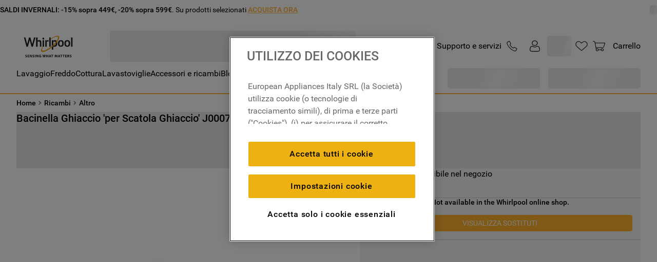

--- FILE ---
content_type: text/html; charset=utf-8
request_url: https://www.google.com/recaptcha/enterprise/anchor?ar=1&k=6LeyJOorAAAAANARGhLmMykqho5Xd4JY_v6aFWgz&co=aHR0cHM6Ly93d3cud2hpcmxwb29sLml0OjQ0Mw..&hl=en&v=PoyoqOPhxBO7pBk68S4YbpHZ&size=invisible&anchor-ms=20000&execute-ms=30000&cb=1jp9f1spndh
body_size: 48561
content:
<!DOCTYPE HTML><html dir="ltr" lang="en"><head><meta http-equiv="Content-Type" content="text/html; charset=UTF-8">
<meta http-equiv="X-UA-Compatible" content="IE=edge">
<title>reCAPTCHA</title>
<style type="text/css">
/* cyrillic-ext */
@font-face {
  font-family: 'Roboto';
  font-style: normal;
  font-weight: 400;
  font-stretch: 100%;
  src: url(//fonts.gstatic.com/s/roboto/v48/KFO7CnqEu92Fr1ME7kSn66aGLdTylUAMa3GUBHMdazTgWw.woff2) format('woff2');
  unicode-range: U+0460-052F, U+1C80-1C8A, U+20B4, U+2DE0-2DFF, U+A640-A69F, U+FE2E-FE2F;
}
/* cyrillic */
@font-face {
  font-family: 'Roboto';
  font-style: normal;
  font-weight: 400;
  font-stretch: 100%;
  src: url(//fonts.gstatic.com/s/roboto/v48/KFO7CnqEu92Fr1ME7kSn66aGLdTylUAMa3iUBHMdazTgWw.woff2) format('woff2');
  unicode-range: U+0301, U+0400-045F, U+0490-0491, U+04B0-04B1, U+2116;
}
/* greek-ext */
@font-face {
  font-family: 'Roboto';
  font-style: normal;
  font-weight: 400;
  font-stretch: 100%;
  src: url(//fonts.gstatic.com/s/roboto/v48/KFO7CnqEu92Fr1ME7kSn66aGLdTylUAMa3CUBHMdazTgWw.woff2) format('woff2');
  unicode-range: U+1F00-1FFF;
}
/* greek */
@font-face {
  font-family: 'Roboto';
  font-style: normal;
  font-weight: 400;
  font-stretch: 100%;
  src: url(//fonts.gstatic.com/s/roboto/v48/KFO7CnqEu92Fr1ME7kSn66aGLdTylUAMa3-UBHMdazTgWw.woff2) format('woff2');
  unicode-range: U+0370-0377, U+037A-037F, U+0384-038A, U+038C, U+038E-03A1, U+03A3-03FF;
}
/* math */
@font-face {
  font-family: 'Roboto';
  font-style: normal;
  font-weight: 400;
  font-stretch: 100%;
  src: url(//fonts.gstatic.com/s/roboto/v48/KFO7CnqEu92Fr1ME7kSn66aGLdTylUAMawCUBHMdazTgWw.woff2) format('woff2');
  unicode-range: U+0302-0303, U+0305, U+0307-0308, U+0310, U+0312, U+0315, U+031A, U+0326-0327, U+032C, U+032F-0330, U+0332-0333, U+0338, U+033A, U+0346, U+034D, U+0391-03A1, U+03A3-03A9, U+03B1-03C9, U+03D1, U+03D5-03D6, U+03F0-03F1, U+03F4-03F5, U+2016-2017, U+2034-2038, U+203C, U+2040, U+2043, U+2047, U+2050, U+2057, U+205F, U+2070-2071, U+2074-208E, U+2090-209C, U+20D0-20DC, U+20E1, U+20E5-20EF, U+2100-2112, U+2114-2115, U+2117-2121, U+2123-214F, U+2190, U+2192, U+2194-21AE, U+21B0-21E5, U+21F1-21F2, U+21F4-2211, U+2213-2214, U+2216-22FF, U+2308-230B, U+2310, U+2319, U+231C-2321, U+2336-237A, U+237C, U+2395, U+239B-23B7, U+23D0, U+23DC-23E1, U+2474-2475, U+25AF, U+25B3, U+25B7, U+25BD, U+25C1, U+25CA, U+25CC, U+25FB, U+266D-266F, U+27C0-27FF, U+2900-2AFF, U+2B0E-2B11, U+2B30-2B4C, U+2BFE, U+3030, U+FF5B, U+FF5D, U+1D400-1D7FF, U+1EE00-1EEFF;
}
/* symbols */
@font-face {
  font-family: 'Roboto';
  font-style: normal;
  font-weight: 400;
  font-stretch: 100%;
  src: url(//fonts.gstatic.com/s/roboto/v48/KFO7CnqEu92Fr1ME7kSn66aGLdTylUAMaxKUBHMdazTgWw.woff2) format('woff2');
  unicode-range: U+0001-000C, U+000E-001F, U+007F-009F, U+20DD-20E0, U+20E2-20E4, U+2150-218F, U+2190, U+2192, U+2194-2199, U+21AF, U+21E6-21F0, U+21F3, U+2218-2219, U+2299, U+22C4-22C6, U+2300-243F, U+2440-244A, U+2460-24FF, U+25A0-27BF, U+2800-28FF, U+2921-2922, U+2981, U+29BF, U+29EB, U+2B00-2BFF, U+4DC0-4DFF, U+FFF9-FFFB, U+10140-1018E, U+10190-1019C, U+101A0, U+101D0-101FD, U+102E0-102FB, U+10E60-10E7E, U+1D2C0-1D2D3, U+1D2E0-1D37F, U+1F000-1F0FF, U+1F100-1F1AD, U+1F1E6-1F1FF, U+1F30D-1F30F, U+1F315, U+1F31C, U+1F31E, U+1F320-1F32C, U+1F336, U+1F378, U+1F37D, U+1F382, U+1F393-1F39F, U+1F3A7-1F3A8, U+1F3AC-1F3AF, U+1F3C2, U+1F3C4-1F3C6, U+1F3CA-1F3CE, U+1F3D4-1F3E0, U+1F3ED, U+1F3F1-1F3F3, U+1F3F5-1F3F7, U+1F408, U+1F415, U+1F41F, U+1F426, U+1F43F, U+1F441-1F442, U+1F444, U+1F446-1F449, U+1F44C-1F44E, U+1F453, U+1F46A, U+1F47D, U+1F4A3, U+1F4B0, U+1F4B3, U+1F4B9, U+1F4BB, U+1F4BF, U+1F4C8-1F4CB, U+1F4D6, U+1F4DA, U+1F4DF, U+1F4E3-1F4E6, U+1F4EA-1F4ED, U+1F4F7, U+1F4F9-1F4FB, U+1F4FD-1F4FE, U+1F503, U+1F507-1F50B, U+1F50D, U+1F512-1F513, U+1F53E-1F54A, U+1F54F-1F5FA, U+1F610, U+1F650-1F67F, U+1F687, U+1F68D, U+1F691, U+1F694, U+1F698, U+1F6AD, U+1F6B2, U+1F6B9-1F6BA, U+1F6BC, U+1F6C6-1F6CF, U+1F6D3-1F6D7, U+1F6E0-1F6EA, U+1F6F0-1F6F3, U+1F6F7-1F6FC, U+1F700-1F7FF, U+1F800-1F80B, U+1F810-1F847, U+1F850-1F859, U+1F860-1F887, U+1F890-1F8AD, U+1F8B0-1F8BB, U+1F8C0-1F8C1, U+1F900-1F90B, U+1F93B, U+1F946, U+1F984, U+1F996, U+1F9E9, U+1FA00-1FA6F, U+1FA70-1FA7C, U+1FA80-1FA89, U+1FA8F-1FAC6, U+1FACE-1FADC, U+1FADF-1FAE9, U+1FAF0-1FAF8, U+1FB00-1FBFF;
}
/* vietnamese */
@font-face {
  font-family: 'Roboto';
  font-style: normal;
  font-weight: 400;
  font-stretch: 100%;
  src: url(//fonts.gstatic.com/s/roboto/v48/KFO7CnqEu92Fr1ME7kSn66aGLdTylUAMa3OUBHMdazTgWw.woff2) format('woff2');
  unicode-range: U+0102-0103, U+0110-0111, U+0128-0129, U+0168-0169, U+01A0-01A1, U+01AF-01B0, U+0300-0301, U+0303-0304, U+0308-0309, U+0323, U+0329, U+1EA0-1EF9, U+20AB;
}
/* latin-ext */
@font-face {
  font-family: 'Roboto';
  font-style: normal;
  font-weight: 400;
  font-stretch: 100%;
  src: url(//fonts.gstatic.com/s/roboto/v48/KFO7CnqEu92Fr1ME7kSn66aGLdTylUAMa3KUBHMdazTgWw.woff2) format('woff2');
  unicode-range: U+0100-02BA, U+02BD-02C5, U+02C7-02CC, U+02CE-02D7, U+02DD-02FF, U+0304, U+0308, U+0329, U+1D00-1DBF, U+1E00-1E9F, U+1EF2-1EFF, U+2020, U+20A0-20AB, U+20AD-20C0, U+2113, U+2C60-2C7F, U+A720-A7FF;
}
/* latin */
@font-face {
  font-family: 'Roboto';
  font-style: normal;
  font-weight: 400;
  font-stretch: 100%;
  src: url(//fonts.gstatic.com/s/roboto/v48/KFO7CnqEu92Fr1ME7kSn66aGLdTylUAMa3yUBHMdazQ.woff2) format('woff2');
  unicode-range: U+0000-00FF, U+0131, U+0152-0153, U+02BB-02BC, U+02C6, U+02DA, U+02DC, U+0304, U+0308, U+0329, U+2000-206F, U+20AC, U+2122, U+2191, U+2193, U+2212, U+2215, U+FEFF, U+FFFD;
}
/* cyrillic-ext */
@font-face {
  font-family: 'Roboto';
  font-style: normal;
  font-weight: 500;
  font-stretch: 100%;
  src: url(//fonts.gstatic.com/s/roboto/v48/KFO7CnqEu92Fr1ME7kSn66aGLdTylUAMa3GUBHMdazTgWw.woff2) format('woff2');
  unicode-range: U+0460-052F, U+1C80-1C8A, U+20B4, U+2DE0-2DFF, U+A640-A69F, U+FE2E-FE2F;
}
/* cyrillic */
@font-face {
  font-family: 'Roboto';
  font-style: normal;
  font-weight: 500;
  font-stretch: 100%;
  src: url(//fonts.gstatic.com/s/roboto/v48/KFO7CnqEu92Fr1ME7kSn66aGLdTylUAMa3iUBHMdazTgWw.woff2) format('woff2');
  unicode-range: U+0301, U+0400-045F, U+0490-0491, U+04B0-04B1, U+2116;
}
/* greek-ext */
@font-face {
  font-family: 'Roboto';
  font-style: normal;
  font-weight: 500;
  font-stretch: 100%;
  src: url(//fonts.gstatic.com/s/roboto/v48/KFO7CnqEu92Fr1ME7kSn66aGLdTylUAMa3CUBHMdazTgWw.woff2) format('woff2');
  unicode-range: U+1F00-1FFF;
}
/* greek */
@font-face {
  font-family: 'Roboto';
  font-style: normal;
  font-weight: 500;
  font-stretch: 100%;
  src: url(//fonts.gstatic.com/s/roboto/v48/KFO7CnqEu92Fr1ME7kSn66aGLdTylUAMa3-UBHMdazTgWw.woff2) format('woff2');
  unicode-range: U+0370-0377, U+037A-037F, U+0384-038A, U+038C, U+038E-03A1, U+03A3-03FF;
}
/* math */
@font-face {
  font-family: 'Roboto';
  font-style: normal;
  font-weight: 500;
  font-stretch: 100%;
  src: url(//fonts.gstatic.com/s/roboto/v48/KFO7CnqEu92Fr1ME7kSn66aGLdTylUAMawCUBHMdazTgWw.woff2) format('woff2');
  unicode-range: U+0302-0303, U+0305, U+0307-0308, U+0310, U+0312, U+0315, U+031A, U+0326-0327, U+032C, U+032F-0330, U+0332-0333, U+0338, U+033A, U+0346, U+034D, U+0391-03A1, U+03A3-03A9, U+03B1-03C9, U+03D1, U+03D5-03D6, U+03F0-03F1, U+03F4-03F5, U+2016-2017, U+2034-2038, U+203C, U+2040, U+2043, U+2047, U+2050, U+2057, U+205F, U+2070-2071, U+2074-208E, U+2090-209C, U+20D0-20DC, U+20E1, U+20E5-20EF, U+2100-2112, U+2114-2115, U+2117-2121, U+2123-214F, U+2190, U+2192, U+2194-21AE, U+21B0-21E5, U+21F1-21F2, U+21F4-2211, U+2213-2214, U+2216-22FF, U+2308-230B, U+2310, U+2319, U+231C-2321, U+2336-237A, U+237C, U+2395, U+239B-23B7, U+23D0, U+23DC-23E1, U+2474-2475, U+25AF, U+25B3, U+25B7, U+25BD, U+25C1, U+25CA, U+25CC, U+25FB, U+266D-266F, U+27C0-27FF, U+2900-2AFF, U+2B0E-2B11, U+2B30-2B4C, U+2BFE, U+3030, U+FF5B, U+FF5D, U+1D400-1D7FF, U+1EE00-1EEFF;
}
/* symbols */
@font-face {
  font-family: 'Roboto';
  font-style: normal;
  font-weight: 500;
  font-stretch: 100%;
  src: url(//fonts.gstatic.com/s/roboto/v48/KFO7CnqEu92Fr1ME7kSn66aGLdTylUAMaxKUBHMdazTgWw.woff2) format('woff2');
  unicode-range: U+0001-000C, U+000E-001F, U+007F-009F, U+20DD-20E0, U+20E2-20E4, U+2150-218F, U+2190, U+2192, U+2194-2199, U+21AF, U+21E6-21F0, U+21F3, U+2218-2219, U+2299, U+22C4-22C6, U+2300-243F, U+2440-244A, U+2460-24FF, U+25A0-27BF, U+2800-28FF, U+2921-2922, U+2981, U+29BF, U+29EB, U+2B00-2BFF, U+4DC0-4DFF, U+FFF9-FFFB, U+10140-1018E, U+10190-1019C, U+101A0, U+101D0-101FD, U+102E0-102FB, U+10E60-10E7E, U+1D2C0-1D2D3, U+1D2E0-1D37F, U+1F000-1F0FF, U+1F100-1F1AD, U+1F1E6-1F1FF, U+1F30D-1F30F, U+1F315, U+1F31C, U+1F31E, U+1F320-1F32C, U+1F336, U+1F378, U+1F37D, U+1F382, U+1F393-1F39F, U+1F3A7-1F3A8, U+1F3AC-1F3AF, U+1F3C2, U+1F3C4-1F3C6, U+1F3CA-1F3CE, U+1F3D4-1F3E0, U+1F3ED, U+1F3F1-1F3F3, U+1F3F5-1F3F7, U+1F408, U+1F415, U+1F41F, U+1F426, U+1F43F, U+1F441-1F442, U+1F444, U+1F446-1F449, U+1F44C-1F44E, U+1F453, U+1F46A, U+1F47D, U+1F4A3, U+1F4B0, U+1F4B3, U+1F4B9, U+1F4BB, U+1F4BF, U+1F4C8-1F4CB, U+1F4D6, U+1F4DA, U+1F4DF, U+1F4E3-1F4E6, U+1F4EA-1F4ED, U+1F4F7, U+1F4F9-1F4FB, U+1F4FD-1F4FE, U+1F503, U+1F507-1F50B, U+1F50D, U+1F512-1F513, U+1F53E-1F54A, U+1F54F-1F5FA, U+1F610, U+1F650-1F67F, U+1F687, U+1F68D, U+1F691, U+1F694, U+1F698, U+1F6AD, U+1F6B2, U+1F6B9-1F6BA, U+1F6BC, U+1F6C6-1F6CF, U+1F6D3-1F6D7, U+1F6E0-1F6EA, U+1F6F0-1F6F3, U+1F6F7-1F6FC, U+1F700-1F7FF, U+1F800-1F80B, U+1F810-1F847, U+1F850-1F859, U+1F860-1F887, U+1F890-1F8AD, U+1F8B0-1F8BB, U+1F8C0-1F8C1, U+1F900-1F90B, U+1F93B, U+1F946, U+1F984, U+1F996, U+1F9E9, U+1FA00-1FA6F, U+1FA70-1FA7C, U+1FA80-1FA89, U+1FA8F-1FAC6, U+1FACE-1FADC, U+1FADF-1FAE9, U+1FAF0-1FAF8, U+1FB00-1FBFF;
}
/* vietnamese */
@font-face {
  font-family: 'Roboto';
  font-style: normal;
  font-weight: 500;
  font-stretch: 100%;
  src: url(//fonts.gstatic.com/s/roboto/v48/KFO7CnqEu92Fr1ME7kSn66aGLdTylUAMa3OUBHMdazTgWw.woff2) format('woff2');
  unicode-range: U+0102-0103, U+0110-0111, U+0128-0129, U+0168-0169, U+01A0-01A1, U+01AF-01B0, U+0300-0301, U+0303-0304, U+0308-0309, U+0323, U+0329, U+1EA0-1EF9, U+20AB;
}
/* latin-ext */
@font-face {
  font-family: 'Roboto';
  font-style: normal;
  font-weight: 500;
  font-stretch: 100%;
  src: url(//fonts.gstatic.com/s/roboto/v48/KFO7CnqEu92Fr1ME7kSn66aGLdTylUAMa3KUBHMdazTgWw.woff2) format('woff2');
  unicode-range: U+0100-02BA, U+02BD-02C5, U+02C7-02CC, U+02CE-02D7, U+02DD-02FF, U+0304, U+0308, U+0329, U+1D00-1DBF, U+1E00-1E9F, U+1EF2-1EFF, U+2020, U+20A0-20AB, U+20AD-20C0, U+2113, U+2C60-2C7F, U+A720-A7FF;
}
/* latin */
@font-face {
  font-family: 'Roboto';
  font-style: normal;
  font-weight: 500;
  font-stretch: 100%;
  src: url(//fonts.gstatic.com/s/roboto/v48/KFO7CnqEu92Fr1ME7kSn66aGLdTylUAMa3yUBHMdazQ.woff2) format('woff2');
  unicode-range: U+0000-00FF, U+0131, U+0152-0153, U+02BB-02BC, U+02C6, U+02DA, U+02DC, U+0304, U+0308, U+0329, U+2000-206F, U+20AC, U+2122, U+2191, U+2193, U+2212, U+2215, U+FEFF, U+FFFD;
}
/* cyrillic-ext */
@font-face {
  font-family: 'Roboto';
  font-style: normal;
  font-weight: 900;
  font-stretch: 100%;
  src: url(//fonts.gstatic.com/s/roboto/v48/KFO7CnqEu92Fr1ME7kSn66aGLdTylUAMa3GUBHMdazTgWw.woff2) format('woff2');
  unicode-range: U+0460-052F, U+1C80-1C8A, U+20B4, U+2DE0-2DFF, U+A640-A69F, U+FE2E-FE2F;
}
/* cyrillic */
@font-face {
  font-family: 'Roboto';
  font-style: normal;
  font-weight: 900;
  font-stretch: 100%;
  src: url(//fonts.gstatic.com/s/roboto/v48/KFO7CnqEu92Fr1ME7kSn66aGLdTylUAMa3iUBHMdazTgWw.woff2) format('woff2');
  unicode-range: U+0301, U+0400-045F, U+0490-0491, U+04B0-04B1, U+2116;
}
/* greek-ext */
@font-face {
  font-family: 'Roboto';
  font-style: normal;
  font-weight: 900;
  font-stretch: 100%;
  src: url(//fonts.gstatic.com/s/roboto/v48/KFO7CnqEu92Fr1ME7kSn66aGLdTylUAMa3CUBHMdazTgWw.woff2) format('woff2');
  unicode-range: U+1F00-1FFF;
}
/* greek */
@font-face {
  font-family: 'Roboto';
  font-style: normal;
  font-weight: 900;
  font-stretch: 100%;
  src: url(//fonts.gstatic.com/s/roboto/v48/KFO7CnqEu92Fr1ME7kSn66aGLdTylUAMa3-UBHMdazTgWw.woff2) format('woff2');
  unicode-range: U+0370-0377, U+037A-037F, U+0384-038A, U+038C, U+038E-03A1, U+03A3-03FF;
}
/* math */
@font-face {
  font-family: 'Roboto';
  font-style: normal;
  font-weight: 900;
  font-stretch: 100%;
  src: url(//fonts.gstatic.com/s/roboto/v48/KFO7CnqEu92Fr1ME7kSn66aGLdTylUAMawCUBHMdazTgWw.woff2) format('woff2');
  unicode-range: U+0302-0303, U+0305, U+0307-0308, U+0310, U+0312, U+0315, U+031A, U+0326-0327, U+032C, U+032F-0330, U+0332-0333, U+0338, U+033A, U+0346, U+034D, U+0391-03A1, U+03A3-03A9, U+03B1-03C9, U+03D1, U+03D5-03D6, U+03F0-03F1, U+03F4-03F5, U+2016-2017, U+2034-2038, U+203C, U+2040, U+2043, U+2047, U+2050, U+2057, U+205F, U+2070-2071, U+2074-208E, U+2090-209C, U+20D0-20DC, U+20E1, U+20E5-20EF, U+2100-2112, U+2114-2115, U+2117-2121, U+2123-214F, U+2190, U+2192, U+2194-21AE, U+21B0-21E5, U+21F1-21F2, U+21F4-2211, U+2213-2214, U+2216-22FF, U+2308-230B, U+2310, U+2319, U+231C-2321, U+2336-237A, U+237C, U+2395, U+239B-23B7, U+23D0, U+23DC-23E1, U+2474-2475, U+25AF, U+25B3, U+25B7, U+25BD, U+25C1, U+25CA, U+25CC, U+25FB, U+266D-266F, U+27C0-27FF, U+2900-2AFF, U+2B0E-2B11, U+2B30-2B4C, U+2BFE, U+3030, U+FF5B, U+FF5D, U+1D400-1D7FF, U+1EE00-1EEFF;
}
/* symbols */
@font-face {
  font-family: 'Roboto';
  font-style: normal;
  font-weight: 900;
  font-stretch: 100%;
  src: url(//fonts.gstatic.com/s/roboto/v48/KFO7CnqEu92Fr1ME7kSn66aGLdTylUAMaxKUBHMdazTgWw.woff2) format('woff2');
  unicode-range: U+0001-000C, U+000E-001F, U+007F-009F, U+20DD-20E0, U+20E2-20E4, U+2150-218F, U+2190, U+2192, U+2194-2199, U+21AF, U+21E6-21F0, U+21F3, U+2218-2219, U+2299, U+22C4-22C6, U+2300-243F, U+2440-244A, U+2460-24FF, U+25A0-27BF, U+2800-28FF, U+2921-2922, U+2981, U+29BF, U+29EB, U+2B00-2BFF, U+4DC0-4DFF, U+FFF9-FFFB, U+10140-1018E, U+10190-1019C, U+101A0, U+101D0-101FD, U+102E0-102FB, U+10E60-10E7E, U+1D2C0-1D2D3, U+1D2E0-1D37F, U+1F000-1F0FF, U+1F100-1F1AD, U+1F1E6-1F1FF, U+1F30D-1F30F, U+1F315, U+1F31C, U+1F31E, U+1F320-1F32C, U+1F336, U+1F378, U+1F37D, U+1F382, U+1F393-1F39F, U+1F3A7-1F3A8, U+1F3AC-1F3AF, U+1F3C2, U+1F3C4-1F3C6, U+1F3CA-1F3CE, U+1F3D4-1F3E0, U+1F3ED, U+1F3F1-1F3F3, U+1F3F5-1F3F7, U+1F408, U+1F415, U+1F41F, U+1F426, U+1F43F, U+1F441-1F442, U+1F444, U+1F446-1F449, U+1F44C-1F44E, U+1F453, U+1F46A, U+1F47D, U+1F4A3, U+1F4B0, U+1F4B3, U+1F4B9, U+1F4BB, U+1F4BF, U+1F4C8-1F4CB, U+1F4D6, U+1F4DA, U+1F4DF, U+1F4E3-1F4E6, U+1F4EA-1F4ED, U+1F4F7, U+1F4F9-1F4FB, U+1F4FD-1F4FE, U+1F503, U+1F507-1F50B, U+1F50D, U+1F512-1F513, U+1F53E-1F54A, U+1F54F-1F5FA, U+1F610, U+1F650-1F67F, U+1F687, U+1F68D, U+1F691, U+1F694, U+1F698, U+1F6AD, U+1F6B2, U+1F6B9-1F6BA, U+1F6BC, U+1F6C6-1F6CF, U+1F6D3-1F6D7, U+1F6E0-1F6EA, U+1F6F0-1F6F3, U+1F6F7-1F6FC, U+1F700-1F7FF, U+1F800-1F80B, U+1F810-1F847, U+1F850-1F859, U+1F860-1F887, U+1F890-1F8AD, U+1F8B0-1F8BB, U+1F8C0-1F8C1, U+1F900-1F90B, U+1F93B, U+1F946, U+1F984, U+1F996, U+1F9E9, U+1FA00-1FA6F, U+1FA70-1FA7C, U+1FA80-1FA89, U+1FA8F-1FAC6, U+1FACE-1FADC, U+1FADF-1FAE9, U+1FAF0-1FAF8, U+1FB00-1FBFF;
}
/* vietnamese */
@font-face {
  font-family: 'Roboto';
  font-style: normal;
  font-weight: 900;
  font-stretch: 100%;
  src: url(//fonts.gstatic.com/s/roboto/v48/KFO7CnqEu92Fr1ME7kSn66aGLdTylUAMa3OUBHMdazTgWw.woff2) format('woff2');
  unicode-range: U+0102-0103, U+0110-0111, U+0128-0129, U+0168-0169, U+01A0-01A1, U+01AF-01B0, U+0300-0301, U+0303-0304, U+0308-0309, U+0323, U+0329, U+1EA0-1EF9, U+20AB;
}
/* latin-ext */
@font-face {
  font-family: 'Roboto';
  font-style: normal;
  font-weight: 900;
  font-stretch: 100%;
  src: url(//fonts.gstatic.com/s/roboto/v48/KFO7CnqEu92Fr1ME7kSn66aGLdTylUAMa3KUBHMdazTgWw.woff2) format('woff2');
  unicode-range: U+0100-02BA, U+02BD-02C5, U+02C7-02CC, U+02CE-02D7, U+02DD-02FF, U+0304, U+0308, U+0329, U+1D00-1DBF, U+1E00-1E9F, U+1EF2-1EFF, U+2020, U+20A0-20AB, U+20AD-20C0, U+2113, U+2C60-2C7F, U+A720-A7FF;
}
/* latin */
@font-face {
  font-family: 'Roboto';
  font-style: normal;
  font-weight: 900;
  font-stretch: 100%;
  src: url(//fonts.gstatic.com/s/roboto/v48/KFO7CnqEu92Fr1ME7kSn66aGLdTylUAMa3yUBHMdazQ.woff2) format('woff2');
  unicode-range: U+0000-00FF, U+0131, U+0152-0153, U+02BB-02BC, U+02C6, U+02DA, U+02DC, U+0304, U+0308, U+0329, U+2000-206F, U+20AC, U+2122, U+2191, U+2193, U+2212, U+2215, U+FEFF, U+FFFD;
}

</style>
<link rel="stylesheet" type="text/css" href="https://www.gstatic.com/recaptcha/releases/PoyoqOPhxBO7pBk68S4YbpHZ/styles__ltr.css">
<script nonce="PXgCWUqMCYK4S_psRXA4dA" type="text/javascript">window['__recaptcha_api'] = 'https://www.google.com/recaptcha/enterprise/';</script>
<script type="text/javascript" src="https://www.gstatic.com/recaptcha/releases/PoyoqOPhxBO7pBk68S4YbpHZ/recaptcha__en.js" nonce="PXgCWUqMCYK4S_psRXA4dA">
      
    </script></head>
<body><div id="rc-anchor-alert" class="rc-anchor-alert"></div>
<input type="hidden" id="recaptcha-token" value="[base64]">
<script type="text/javascript" nonce="PXgCWUqMCYK4S_psRXA4dA">
      recaptcha.anchor.Main.init("[\x22ainput\x22,[\x22bgdata\x22,\x22\x22,\[base64]/[base64]/[base64]/[base64]/[base64]/[base64]/KGcoTywyNTMsTy5PKSxVRyhPLEMpKTpnKE8sMjUzLEMpLE8pKSxsKSksTykpfSxieT1mdW5jdGlvbihDLE8sdSxsKXtmb3IobD0odT1SKEMpLDApO08+MDtPLS0pbD1sPDw4fFooQyk7ZyhDLHUsbCl9LFVHPWZ1bmN0aW9uKEMsTyl7Qy5pLmxlbmd0aD4xMDQ/[base64]/[base64]/[base64]/[base64]/[base64]/[base64]/[base64]\\u003d\x22,\[base64]\\u003d\\u003d\x22,\x22w7fDumlrCTxKB8Ogw5t8MMOVbQMpPWQ7XMKSf8OjwqE5w704woNmQ8OiOMKFE8OyW37CtjNJw6pWw4vCvMKyYwpHfcKLwrA4FnHDtn7CmybDqzB4FjDCvAExS8KyDcK9XVvCpcKpwpHCknbDlcOyw7RAdCpfwqNmw6DCr2Ffw7zDlGMLYTTDi8K/[base64]/w7wfw4DDmcOaw7TCtVDCqsODw7Q0Dg7DlMOYTjJ4AcKJw4Ulw7cJFxROwrotwqJGfTDDmwMvLMKNG8OXU8KZwo8+w5QSwpvDj0xoQFTDm0cfw5RzEyhcGsKfw6bDlgMJamvCp1/CsMOhB8O2w7DDoMOQUjAbFz9aegXDlGXCuHHDmwk7w5FEw4ZNwrFDXg0JP8K/XApkw6RIEjDChcKZC3bCosO7WMKrZMOiwoLCp8Kyw4cAw5dDwoAea8OiSsK7w73DoMOZwqwnCcKBw6JQwrXCu8OuIcOmwoRMwqseamNyCh0Zwp3CpcKQacK5w5Yww5TDnMKOFcONw4rCnTTCszfDtxoqwpEmLsODwrPDs8K1w7/DqBLDizY/E8KmRwVKw7bDvcKvbMOmw7xpw7JMwrXDiXbDgMO1H8OcXkhQwqZyw78XR1c2wqxxw5zCtgc6w6JiYsOCwqXDncOkwp5nd8O+QSh1wp8lecOqw5PDhw3DnH0tFxdZwrQtwo/DucKrw6rDg8KNw7TDtMKdZMOlwozDrkIQDcKSUcKxwptIw5bDrMOobFjDpcONHBXCusOAVsOwBRt1w73CgjjDgEnDk8Kyw6XDisK1fVZhLsOgw5p6SUZQwpvDpxgBccKaw47CvsKyFXvDkSxtYB3Cgg7DmMKNwpDCvzDCisKfw6fCkG/CkDLDoVEzT8ObPn0wPHnDki9QS24Mwo/CqcOkAEZqazfCi8Oswp8nOBYAVjzCtMOBwo3DiMKTw4TCoDvDrMORw4nCnkZmwojDvcOewoXCpsK/QGPDiMKqwrpxw68FwprDhMO1w5JPw7d8DAdYGsONIDHDogTCrMOdXcOqNcKpw5rDlsOIM8Ohw6xCG8O6LmjCsC8Mw4w6VMOZZsK0e0UJw7gEMMKED2DDgcK0Xj/Dt8KaIsOAfW3ChHVeNXbCtDLCnVAdBsO/eUpVw73DqSfCmcOfwqA6w6xtwrfDjMO+w5dcUzHDgsOewrXCiXLDvMKbS8K3wqfDvGzCqmrDqcO3w5vDqTBnJMKlYjbCuzPDrcOfw6LCkSwleRfCgkTDicOnNcKqw7nDpgrCikzCtD50w6jCt8K6fH3ChiAJWz/DrcOLdcKTL1nDrSXDpMKCbcKINcOcw53Ds20ew7rDnsKBOREWw7XDkCnDkEp/wqd1wpzCpElSIi7CnhrCty4SDljDuwHDlmXCrjLCgAVTBhVzGXLDoTcuKUgTw5FxT8OmdFkdcR/[base64]/w7jCgnhrwofDqh4oLDrCnsK5woQNHmkpKHnClBLCmGdOwpJgwrjDnSArwobDqW7Doz/Co8OheTjDgjvDmAkkLxPCp8KuS2lVw7/[base64]/eVI9w4TCijXDhibCoE7CsB3Cn13CuF8Ld2IcwqNnwpLDg11Mwp/Ci8OOwpzDk8OewrE1wqAEMcODwqRxAnINw5RQFMOjwoNiw70jKFUgw7MteiHCu8OjFAZawo/DrwTDhMKwwrfCt8KZwr7DjcKID8KncMKzwo8JAzVnEg7Cv8KZasOVacKUAcKFwpnDozfCgA7DpVZxTF5eD8KeYgfClS7DvVTDtMO7JcOxP8Obwoo+bUDDsMKrw47Dj8KQJcKewpxsw6TDtmrCnRhyGHxawrbDhMOmw5/[base64]/DmMKow4snw53CsnPDvAjCksKkIi8EUsK5dMKzwq3DosKvW8OqaC9iAiYUwrbChETCuMOPwpjCnsOUUcKmKQrCtCdmw7jCmcOcwqjDp8KUG2nChR0Yw43Cr8Kzw4kreD/CpXEPw4Z2wqjDtB9lJcODXxPDqcK3wqNzbhRja8KSwpgrw7rCocOuwpMewrTDrCwaw4p0D8O2VMOqwptlw4DDpsKowqDCv0NEKS3Dpw5zK8OXw4TDgmc/C8OsFMKuwoHCpWJEFyvDi8O/K3jCnTIFAsOew63Dq8KGdwvDgT/[base64]/Cmz91ICDCrg/CnEQrwqIZw6/[base64]/DmcKlAhnCgkVbV8OGwpDDlcKGWMKrw7fDu2fDg1ZMDcK7YztRWsKTfcKfwqEEw44lwpbCnMKhw5zCpisaw7rCsGpAccOgwqgYDMKxPkUeX8OJw4LDkMO1w5LCuk/CmcKxwpjDinPDpE/DqBrDq8KLLmnDpzbCtyXDsRxtwp0uwpdywrLDrxUhworCh3xfw7vDsy/CnWrCtUfDicK+w7Row4TDpMKhSTDDu0jCggEAHSXDrsKEwp7DpMONEsKDw7Vnwp/[base64]/CrCPCjHFew5IOWDvDtAMtG8OYw7xOwrjDgsKQeFUaBsOxVsOJwqrDvMOjw4HCt8OlARjDssO3XcKhw5LDuDLCjMKPDRdMwolOw6/DrMKcwr1yKMK6dgrDqMKjw6bDtFDDqMOBKsKSwq53cR0vDhxWLjRdw7zDuMKrWVlow6XDowgswqJNc8Kpw5zCoMKAw5DCil9NbANSRxNWS2x0w4/[base64]/[base64]/Qj/DsyvCsyQiwrc2wq4hHnwCPsK9JMO3L8OGW8OiSMOsw7TChwrChMO9wpEKXMK7P8KrwoZ+IcK/ScOewovDmyUMwqcARxTDt8KuRcKKCsK4w7YEw4zCucKkAVxiY8KCM8OpU8KiASpyE8Kxw4jCgUzDjMOMwpAgIsK7CAcyZcOJwpPDgsONTcO8w4AiCsODw4c/[base64]/[base64]/H3FbQwEmwoUYw6ZqdcOlw4EifhzDnMOCE8KQwowew6UhwrnCvMKRRwBNamTDuVcWwqzDuC4nwoDDt8O/[base64]/CshpowoLDs8KjMMORwoZbV8KOw5PDlMKzw6TDuRzDisKAw4p9QQzDjsK7WsKcCcKAPQ5oYB1NMxnCpMKbw7DCoSDDpMKhwptPRMOFwr8YF8K5fsOXKsOhDkPDvxPDksKzGUvDpsKxHkQba8KkbDxHT8O6MRjDvcKRw6sYw4/ChMKXwpsowpQAw57DvV3Dr1rCrsKIEMO3DRzCosOJVFzCqsKadcOww5YAwqBsVVFGw5QmJ1vCisOjw57CvltXwqkFdMKCI8KNL8K4wpZIKlJCwqDDlMKcGcOjw6bCr8OIPH52RsOWwqfDkMKVw6jCkcK1EEDDlcKNw7/CqxDDmifDmFU6UCPDp8KfwqUvO8KQw4R2M8ODRMOvw7EfZG7DgyrCjUfDhUrDnsOeCDfCjTUzw5/DrinDucO1P3NPw7jDuMOgw74Fw7d4LnQsLwJ1McOMw6lMwqhLw4fDrSk3w7Ufw6pPwr4/wrXDksKxA8OJMXJmJsOzwqtCMcOKw6DCh8KCw55/[base64]/Drz9swr1Uwr87w7/CjCjDsMK9IFnDqynDiVDChyPDn2UFwrlmfQnCsj/ClWpQO8ORw7bDuMKeUQzDpVdnw7XDl8O+wrZPMm7Dk8KbSsKVfcOVwq5kFhvCtsKuaAXDpMK2JmNAT8O1w6bChQrCjMK0w53ChXnCoxoEw7XDqcKUScK5w7PCpcKuw6/CsHbDlAAvIsOcU0HCpGPCk0MsGcKFBCIHw6lkTzARD8KLwpbDv8KUYsKswpHDk2UdwrYMwqTClxvDmcOdwoRwwqfCugrCnVzDlhpBRMOZfELDiyTCjDrCscKswrtyw5jCqcKVBD/[base64]/Cm2zCgsK+LzvDiyPDqHVaw4/[base64]/woF/wr1iwqdGKcKCAEfCqcKubm1Id8Kew7RBPFscw4NzwqrDo1QeRcKIw6h4w6lYNsKSXcOSwrPDj8KYUHzCtznDhV7DnMOWFMKqwoM4Fw7CqgbCjMO2woLCpMKtw5vCqljCgsOnwq/Dq8OXwojCm8OoQsKJU2gHayDCt8O3w5/DrBBocBBAOsOROyIXwprDtR3DssOUwqjDucOHw4/[base64]/CtsKOw400wpzDn8O0ZMOLGMKPRMK7w5XDisOXwqM2bhMHfnUYCMK/w4fDtcKowqnCucO1w5ZgwoEWNTM6czDCsRp5w4skEsOswobDmzTDgcKbfQDCgcKzwpLCnMKJJcOiw77DkcOrwrfCkhDCjWwawqrCvMOvwrkRw481w77CtcKbw7YceMK7dsOUGsKiw4fDjUseAG46w7PDphcSwoXDosOmw44/OcOBw70Ow5fCgsKwwotKwrM3MRkHE8KKw6Vvwr5kZHnDjsKDYzcRw6gMC1nDiMOcw5pNIsKywo3DvDYgwp9PwrTCjm/DvUlbw67DvxEzBktPAm1gRsK+wosMwp8pXsO0wqJzwpJHYV3Cg8Knw4AZw5N7CcOuw6bDnjk/wrbDuXjDsDBQODEdw4smfcKONMKTw7Aaw7sILMKkw7jCqH/[base64]/DgDCgXrCl8KgSsOlQBAEw6gYS8KpaSvCjxo2QMOBB8KlRsKPe8Oww4HDtcOEw4zCr8KkJ8OzLcOEw5fDt34Xwp7Dph3Dg8Kddk3ChHQFPcOHXMOKwqPCviUARMKiJcO9wrAXTcK6eAMjewzCrwBNwrLCvcKnw4xMwpQEfng+HjPCumTDocKdw48nWWZ/wrTDpw/DjRpadScuX8ORwqNhIxApBsOhw4/DoMOjUMKqw511H0ktOcOpwr8NN8K4w5DDoMONGcKrAH5lwo/DslbDlsO+HyfCsMO3UW82w6/ChlTDi3zDh1o/wqZrwockw69UwrTCuVrCnSzDjhZQw7Ukw4Qnw4/DhsK1wp/CncO7PUzDosO+XwAsw69dwoB4w5FPwq8kaVYAw6vCkcO8w5nCisOCwoBzShVrwqgBVWnCksOAwqrChcK+wqoow7s2OwtvUzIufVhGwp1VwofCo8OBwqrCmDHCicKTw6fChyZ6w7Zyw6FIw7/[base64]/[base64]/[base64]/Cl8OCw53ChA0TJxBSAmzDon3DvsKFwp5AwppPUMKIwpvCvcKDwpgMw6BPw7MBwpd6wr5IA8OmIMKHEcONX8Kyw4ksDsOmS8ONwq/DqQbCisKTI07Cr8Oiw79Jwp98fXRIdQvDg2AJwq3Dt8ONZ38NwojDjinDk38VKcKWAFh5QWAYJsKrZHpdMMOBN8OsWkXDicOQaH7DpsKUwpRUJnrCvMK7wrDDjEHDsz3Dg3dRw5zCg8KANsOIe8KafE/DhMOgbsOVwonCgwjDoxNmwqTCvMK8w7rClUvDpTTDhMOTN8KFRkcZCsOMw4PDscKCw4Yuw47DisKhSMKcw5czwpoUWnzDk8Kvw6cvdBBjwocDJBjCuzjCqzvCglN2w5QRTMKNwpPDplBiwrF3Zm7DiDfCkcKiHEtlw4cjS8OrwqEJQMK5w6wqGl/CkXDDvwJTwozDscKAw4sfw4FpORrCqcOWw4TDsxZow5DCkT3DvMOfIXkAwod7N8OrwrVzBMOvTMKqXcKqwrDCuMK+wrgrPsKMw75/CB7CpQ8OO1bDsARKO8KgHsO2ZwI2w5cEwrrDoMOZXMO4w5zDisKUdcONccK2esKkwqjDm2bDiQgmeR87wrXCqMKxK8K4w5XCocKqNH4lUg1bKsKbRnDDsMKtLD/DjDcMAcKow6vDoMOHw7tcW8O/JsK0wrA6w64WXizCp8OIw5DCrsKtLAAHw6V1w5bCk8KVMcK8K8OpMsKONMK1cHMowpNuU1YyVSnCqkwmw4vCrQgWwqdTLGVyYMO7XcKowqIEL8KJIA4Vwo4tUcOLw4IWZsOzwopIw4EtH37DqcOuwqJ4MMKjw4RMQ8OLZyDCv1DCqE/CuB7CjgHCuglAXsOSXcOmw6EHBlIYPcKjw6bCnShof8Kdw4M3JsKVGcKGwrU9wpp+wrMWw7nCsmjCiMO8ZcKVAcO3HinDkcKlwqcPHW/DnEBuw6Ziw7fDlmE0w5c/eGtON0LClXAeBcKRCMKlw6lzVcOYw7/CnMO2wpp0FTDCisKqw4nDq8KbUcKLBS5EbV4ewpNaw7ERw4khwrrCggzDv8OMw7s2wpBCL8OrKB3DqT99wrTCosOAw47ClHXCuAYFWsKZI8KbBsOONMK9DRPDnREDKWgAJGzDg0hWwqfCuMORacOkw581YsOECMKnKMKdV2Z/QSBjaS/[base64]/Dok/CtCJbw6HDvRBwwqxVVysFRn3CocKJw47CscKcw7QcHA/CjXh1wrVqU8KAMsKXw4/CiVUmLyHClUDDnE87w58tw4vDtC1WSEVuaMK6wpBHwpNLwrAyw6nDnWTCoxHCgMKlwqHDthQuacKXwqLDlhc5M8OIw4HDssK0w7fDh03CgGB3fsOeDcKTG8KKw7TDkMKeUCZ3wr3ClcK7eXsmMsKTewnCr25VwowYUnlQWsOXeHvDoUvCvMOoKMO/[base64]/DocOrBRfClBLDtMKVTcOPScOgw71qUcOKC8K8f3zDji9HAcOHwpTCnwo+w5bDscO6fcK1dMKCGSxuw5N9wr54w6MjCBUpQxbCswbCmsOFJg0hwo/[base64]/Dp8KEwpnDpA1Ew77DocOPAMOXw7l1w4IKGsKxw75KPMK3wqLDpwTCksKIwo/[base64]/DmzzDp3RQwpwYU8KNZ8O/EjsAwonCkA3DnsOoI2PDqzJxwoDDlMKbwqMKDMOZcQHCt8K3Ym3CsUtlV8O8LcKawo3DgMKuVsKBNcONCntuwo/Ch8KXwpPDrsKDIDrCv8OFw7VrLcK3w7jCs8KOw5FWCRDCl8KVDFICVwjDlMO8w5HCjsKBX0Y2bcOEKMOJwoEjw5oYWF3Dt8OuwrUkwrvCuUHCpUjDncKOZMKwTAEdAsOawqZZw67DhXTDv8O1ZsOXYw/CkcKAesKCw7wecAhJJGhgacOdX0PDqsO6eMOGw7zDksOEH8OcwrxGw5DCjsKhw6U7w4sNE8OzKiBVw4xEWMOLw7llwro9wo7CkcKMwrvCmizCsMKCT8OFEGshKEp3RcKUX8OSw5RcwpPDpsKIwqfCi8KJw5jCnVB2XRc0QCVAYAxiw5nCr8K2D8OEdjXCuX7Du8Ogwr/DpijDnMKxwol/PjDDrjRCw5V2GcO+w5omwrReEVXDkMO9JMOswqxvZypbw6LCnsOQPSzCjcO4w7PDqUzDucKwCls/wotkw79YcsKTwqR3YH/CpUVnw78qGMOfY17DoA3CjA7CnHgeA8K2MMK9WsODH8O3OsOyw7YLA1V4IAPCocOsQBXDpMKSw7fDrhHCp8OGw5hWfC/DlFjCgwh2wrQOWcKgHsO8wqM6CHxFTcOUw6QkIsKqVSTDgCnDhBgmCBI1ZMKnwoVTesK9wqJKwrR2w7DCu1NqwptwYx7DgsOFbsKNBAjDhkxpChnCqF7CqMOCQsO3azgMTS/Du8OiwpTCsQHChB4TwrjCumXCvMKfw6/[base64]/wo/[base64]/Cii4+w5Z6X18dw5RFw4tYH1vDnzHDocK7w7/[base64]/H1nDpRjDkcOTwpjCk3HCisONZBXDj8KEw5wGVHPCtUfDrg3CqwrCkXIiw6vDkjlQNRJGe8K1UUdCYwbDjcKHb3JVYsOBFMK4wqMSw5JnbsKpXHIcwonCu8KOMTDDv8OJH8K0w4ILwp8tfSJ5wq3CtRfCoBxqw7YCw5k8MMORwp5qdQ/CsMK8Z3Qcw5TDs8Kjw73Cl8OpwqTDmH7DsjLDr3vDiWvDvMK0dUnCtCxvI8K1woIpw4XCsWfCiMOuODzCpmTDo8KuB8ODGMOYw57CnUYHw40Awr0mDcK0w4ldwqvDh0/DhsKtH1XCtx0IQsOREyXDrwskKBlHX8OswrbCrsO8w4ZtLUHDgsO2TDtBw5YfCXrCn3HCjcKZZcK7W8KxWcK8w7PCt1TDt0jDosKVw6RCw7Z1OsKgw7jCrwLDgnvDtlvDvG/DtyvChkzDgS01fl7DpicgcBpGKsKWZSnDq8OQwrjDucKFwoFKw4E6w53DrVXCn3h1dsKpHTYxaC/Cq8OmFz/DusOUw7fDgG1XPXnCmsKywqFuT8KLwpIpwrgpKMOOMQthHsKfw7M7WXU/wrUMYcKwwps2woAmKMOqQknDtcOlw6hCw73CnMOoVcK0wq5wFMK9EgjCpGfCkUfDmEFNw5ZYeTdyZQTDmF51LcKqw44cw6rCt8OSw6jCqk4UcMOOXsO+BCVSNMK1wp0twqLCsxB9wrEpwpVzwpbChwRmJhErFsKNwpnDlWrCu8KdwrDCmS/Ct1/Dn0sGwrrClzZfw7nDrCQaSMONQhM3HMKLBsOTPgjCrMKRT8Onw4nCicKYOk1+wrJVMAxww5UAw73ClsOMw4XDhyHDrsKyw453TcOZfk7Cg8OTa0h/[base64]/w68yw4Nkw4/CsHXDhcKPwp3DlsKDTRQ2w7vDnQjDk8KvwrPCojnCrxcNWWBsw7LDsgrDgSlWKcO6VcOaw4MPHsOBw6DCscK1AMOkL2l+KjARS8KCZ8OJwq91LBnCvcOtwoEVBCBAw64HSBLCoE7DjUkXw6DDtMK9SwHCpSI1XcOVMcO/w5bDiBcXw7tOw4/CoyhhKMOcw57CnsOZwr/DmsKiwpdRBMKpwqM9woTDiF5SSFwrJMKBwpfCrsOmwoTCmcODG2IdOX1bFMK7wrtmw6xywojDncOPw5TCgUp0w4BJwp3Dj8KAw6XChMKGKD0kwokyOxAnwozDthl9wq5NwoHDmcKTw6BJJFQTaMOgwrAlwpYPFBN+UMOhw5oWTFY4RzbCjW/DjRklw4PCpkLDucOBY2VSTsKfwonDuQXClSoqDxrDpcOKwrE8wrpYFcKTw4bDnMKHw7zDjcO+wp7Cn8K6CMOZwp3CuzPCgsKIw6ARYsKqeA54wrPDicOWwo7CoF/[base64]/YHLCozkIw7pRwpHCh8KqdsOVwrDChMOEwpjCnnRvIcKKQHPCtS4bw57DgcKafX4jTMKdwqcxw4wQFyPDrsOuVMK/a3jCvkzDksKww7VrMV0JUXdsw7VUwrZyw4LDpsK7w4nDiRPDqh0OUsOfw7h5LibCsMK1wpNqMwN9wpI2acKLdgDClj4Sw5zCqyjCmVhmWH9dQmHDkwg3wrPDh8OoIU0kOMKbwpRBRMKiwrXDuk8jHHQfXsO+c8KmwojDm8O4woQTwqvDuwnDosKdwpcIw7tLw4YdaW/Ds2gMw4nDrm7DgcKQRsK6wpkcwp7CpMKBbsOfY8Knw588RkjClDBYCMKRcMOzMMKpw6sOB0vCs8ObVMK/[base64]/CuAsbfRvCnELCosKQw6spwp3CqMO3w5/[base64]/[base64]/PMOOwowiZsKDw4J/[base64]/DjRtGw6HDrMK/[base64]/KjMvw4oIFMKSw7l0wq5ZwrAPesOeKsKIwpxnXjJjCXTCoBJAK2PDssK4UMKhYMKXIcKkKVYEw5w9fgrDklLCsMOzwqnDtcOswrdvHknDt8K6ClPDlwRoAUcSFsKcH8KyXMKvw4vCogbDkMOxw6XDkHgOPwRcwrvDv8K+KMKteMKcw6k9wqDCocOTf8O/[base64]/[base64]/wrvDpVNAw7TCiMKfw7drwpjCg0MowprCkTzCnMKawoJWw4AgYsKoGgdHw4HDnA/CuijDk0PDkg3Ch8KNfwRew7Yrwp7DmjHDjMOew60gwqozCMK8wpvDvsKiwonCmGEzwo3DgcK+FC4+w57Cgzp/N3lLw4HDjH8VDUDCrwrCpDXCjcOCwqHDqFPDj37DjsOFK1dPw6XDisKQwpHDhMOCCsKDwo8SSjjDn2E1wpnCs2AuSMKyYMK1ThvClsO8J8O1ZMKNwoUdw4nCv0XCp8KeVsKja8OjwokMFcOLw592wpnDh8OPU2whf8K/[base64]/DlcOYLcOEGBwnCMKRfRJ1b8OGHsKQDMOcAMOAwrvDi2nDlsKEw7jCnizDqgtNbSHCpgYMwrNEw6A9wo/CrS/[base64]/[base64]/CpXlJw4vDj8OkfMO9w6TChsO2emYuFMOJwr0QX8OIN1ImIsObw6fCvcOaw43Cg8KjPcKRwpIlDMKcw4vClQvDssOQS0HDvi0Ywo5/wrvCjMOAwqNFQ37DrcOKCA9QJ0Zkw5jDqkZuw73Cj8KpVsOdO0Ftw5I2CcKkw6nCuMODwp3CgcOpa3R6PixvPyIDwqvDlgNPfMKWwrwhwoFHHMKlD8KjFMKWw7nDvMKCBMO1wrHCkcKFw4w2w4sTw4QxRcKpbTFHw6PDksKMwoLCgcOBwo/DvyPCvSzDr8OLwrFAwpfCkcKEVcKjwohhY8O8w7vCskE7CsK7w6ACwqUawr/Dl8OwwrxsO8KOXsKkwqPDsSXDkE/[base64]/[base64]/w6YIw6bDrsKkR1PCosOdw6/DmsO2wqjCl8K8cwVFw5YCXljDisKWwpzCuMKxwpLChMOswrrCpi3DgBlYwrzDoMKAHyBwSQvDlRVwwp7CnMKswoXDkX/CoMOqw79Tw4DDjMKDw5VWdMOuwp7CuiDDujXDjFZQahDCtUMyc2wMw6ZyN8OMADhDVFLDj8KQwpopwrhcwpLDsy7DsErDlMOowrTDrsK/wqoDLsOuCcO7cHUkN8Kew6XDqBxQMgnDisKEA0HCr8Kewq4ow4DDthXCiG7CilHCknXCqsOfSMKfcsOMH8O4NcKKFWsRw6ATwoFaHcOsBcO+LT8twrbCj8KbwrzDkjRxw7kpw6TCl8KPwowCZcOzw6PCuj/[base64]/Cvhp9woZ5BMKOwoHCjwp1w60NcsOCT2oBGHdlwozChEItL8OGacKTPlg/XThICMOewqrCqMK6c8KUDXJpH1PCiQ4vQhHCg8KdwrPCp2bCslnDmcOQwqbCgSjDgwDCgsOjF8KoEMK6wpzCj8OOI8KLaMO0w4DCgHzCo2HDgkEmw4fDjsO1ARkGwrTCkR0uw4QCwrcxwr4pClkJwoUywodBVSxrZ2nDhzPDoMOheCROwqIEQgHCmXA7QcK2GcO3w6/CnyLCuMKCwp3CgcOmT8OfYSfCugdSw7TChmHDnMOfw6c5wpDDp8O5FlXDrBgawrXDtz5KVT/DlcOmwqksw4LDgBpuLsKzw5Jzwr/[base64]/w5BnwoLDslNrXSbCt8K2ABV6w47CnsKxPzZVwpzCkkTCty4BOBDCnn4WZgvChUnCvj52OkzCisOuw5jCgBHCukkJBMOew7MBEMOWwqckw4HCgMOyHSN9woTCgG/[base64]/UnPDt8KoXjhvw4HDqUwcTsKoJlzClSPDq2sefsOjJQ7Dm8OJwoDClFY8wpTChSRSPMKLBHgkUnLCn8K3wqRoVTPDj8OywpHCs8Kdw5QzwonDjcO7w4LDs0fDjMKUw6HDjDfCgcKtw5zDnMOeHF7DqMKyDcOkwp08XsKoBcOFCcKWLEYKwrsYVMO/[base64]/Ds8OqQcKCw4hQOQzDoFLDizfCqgYdwoHCvh0ewrbCtcKiwqVfwrhdJkHCqsK6wpkkEFApbMK6wpvDk8KYYsOpMcKpwpASHcO9w6/[base64]/CjTxYZ0A6TUICI8Kvw4kTZAPCrMKAwr90wrMmcMOQD8KmFBxBEcOswplQwrlUw5nCvsOpecKXJnTDhMKqCcOgwrfDsBhxw7/[base64]/w7JEZRjDsQzDv8Ohw58gwovDoMKTwpfCkXvCnsOOwrbDgMOEw540CjvChXHDrAAlHGjCvV0Dw5MmwpbCjDjCmhnCq8KOwqjDvClxwqnCr8KDwrQ+RsOqw6lPKkXChEEkYcKUw74Uw4/Cv8O6wqrDr8OZJyvDjsOjwqLCrEnDmsKKEMK+w6zCj8KrwozCsBY7P8K1b21yw51kwrcywq4Bw7MEw5vDlUMqD8OEw7V0woJtLnUvwrbDvzPDjcKlwrLCnxTDicOrw6nDk8OaSm9JCBdCIg9cAMO/woPCh8K1wqlicVJVQMOVwqgjZErDuEhFZ2bDoSdIN00uwpzDgsKRASwpw5Vow5p7wo7DkEDDncOeFHTDtcOVw7tgwoAQwrU/wr7CpA1BJcK4Z8KHwppJw5UnIMOcTy8zMHvClg3Dh8OWwrzDvW5Vw43DqX7DncKHOH3CgcO+OcO3w7gxOG/CvVAeRmvDksKDZsO5woQBwrtONiVUw57Cu8KDKMKowqh4wpXCj8KUU8OiVg1owo4NasKvwoDClgvCisOIMMOGTVjDlGVWCMKWwoFQw7nDo8KZMkR8dmBdwrFQwowAKcKow7lMwoPDqWt5wofDjWFKwp/DmlJRR8Olw77Ci8Kjw7nDoxlYGUbCpcO5VxJ5ZcK/LwbCunPCosOAS3vDqQRBP1bDm2vClcOHwpDDp8OcMETCuwo1w5PDmgsDwojClcKFwrdPwonCoyReAknDtcOCw6YoNcO/[base64]/wrbCv3VJwq0NZUfCs0RSdknDuCPCrMKEw7rDsUsnwolzwpkow4QPQ8KTVMO5JQ/[base64]/Dt8Oqwpgtw61TTGTCuhAMXgBRw448KiMfwokow6bDtcKKwoEDacOWwr5lFB9zPBDDocKxaMO0XsOFfgZqwqJ6L8KKXElOwrsKw6YQw7PDvcO4wpkzKi/[base64]/Do8OgTQDDqixuXn/Co8KPdMOcwogMPHkwV8O3QcKcwoYRVsKyw5HDmxEtMkXCmERNwqQ4w7HClhLDhglRw6ZBwo/ClHjCkcKqR8KIwo7ChDMKwp/Dr1dsQcK+aVwew55Qw6Ikw7VzwpR3UsOBJ8KMVMOpRcOOMMOZwq/DnBHColrCpsKMwoLDq8KoeWXDhj4OwpLCpcO2wpbDlMKnOCo1woscwovCvAQ/PcOQwpvCljo9wql4wrgcWsOMwrvDjGZIaVZnFcKlJcOqwoArHcO2dk3Dk8KsEsKMEsKNwpUdV8OqQsKhw5wNYQ/CuWPDvRliw5dAZE7Dh8KbWcKawpgZYMKYXsKaDwXCvMOLSsOUw6XCjcKJZRxwwpF/wpHDnVFVwrzDmRR+wpHCocKeXl1EMmA1YcOoT0fClkc6b1R3MQLDvxPCpMOBO2cJw6pKJsKWOsKkXMOowpdKwr7DpwJQPh7Csk9aUgtLw79bSBrCk8O2JnjCgnBxwqUaAQoFw6DDlcONw6zCksOtwpdCwpLCkyBlwrDDiMO0w4/[base64]/CuzZYw7DCvTEjw6oeBwnCv8Kxw6nCklHCjhB0bMOKVibCgsOqwojCtMK8wqXCgEQCE8OwwoElUg3CkcOowr4sLDANwp/CkcKcPsOcw5pWSCfCq8KxwoU1wrdoFcKywoDDusOkwrDCtsO+P0zComBvFUvDjWpcVmhHfMOSw4kEXMKqU8OBbMKTw7UCWMOGwpAsCsOHaMKNVAUqw5HCl8OodcOFAGIUWMOJOsO9w4bDpmQcEwYxw4dGwprDksK+w4kcUcOdJMKdwrEsw4bCqMKPwoF+QcKKXMOBAy/CpMKnw6FHw6lbLDt7JMKgwr4jw58rwoQVdMKvwpYYwoVLLcOHBMOpw6cuwoPCpXDCl8KNw7nCt8OOCixiccOZVmrCtcKow7kywpvCjsOPS8KgwpjCisOcw7o5b8Knw7MPTBbDhjE2XMK8w4LDhsOvw5kdAX/DhA/[base64]/QsO3wq9IwrotwpPDsn/[base64]/NsO0MBkKw73CjMKiPzTDhsOZw5HDgQ8Jw5LDm8Otw6s2w7nDt8OEZcOWET9AwpXCtCbCmXkfwofCqjxnwrnDrMKcTXQZG8OlIQljd3XDuMKLJ8KEwq/DqsOgcHUTwo1mJMKSd8O8MMOjP8K8CcODwqrDq8OAIHnCkT0Bw4LCt8O/MMKHw5x6w4XDrMOkFCZpTMOWw6bCtMOdF1AwT8OuwoBYwrzDr1bCnsOnwrF3VMKPbMOcN8Kiwr7CnsO1Q096w40xw7IjworCkRDCvsOYDMOvw4fDiDhBwo1hwo0pwrV2wqTCtUTDoCnCnSoNwr/[base64]/Dt2vCrMO2wpXDsH3Co8OVZTUjw5fDrzANWh9MZAgWczFUw6HDpFtxHsOCQMKqAA8XeMKDw7fDh1VqSkfCpTxpWlM+DUDDgnnDtwnCiBzCpMKZAcOWbcKsHcOhH8O4UDIebkZhaMKEK0Qww53CvcONYMK8wotyw5k5w6bCgsONwqo2wo7Dgj/[base64]/[base64]/Z8KRdA/[base64]/[base64]/EUzCjlHCp8OmwqRRSCJFw6cnw5Zgw5XDosO1wp/[base64]/Dm13Dq1/[base64]/CvsO0Amk6ScOQw47CuizDo25kIMKtUxrCpcKWY2ZJU8OYw53Dt8KCMEtvwoPDmwHDhsKYwprClMKmwog+wqjCsD0sw7JPwqR/w4V5WjvCssOfwoV0wro9N0oCw5Y0AcOMw6zCiB8CGcKTVsKKPsOmw4DDmcORJcOtL8KKw4zChn7Dqk/CoWLCkMKmwq/DtMKgY1nCrURefcKawqPCjEYGTgN6P1dRYMOmwpFyBBgfCGY/[base64]/[base64]/WlM1MWTDt3nCnjDDrE5vAgDDl8KwwovCoMO6eirDpyXDiMKPwq/DmjLChMKIw6JnUBLCulxrNALCmMKKc1Rsw5fCgsKbfxdFXsKpUU/Dn8OSQnzDh8Kow7NjJHxZEMOKMsKSD0lMMETDln3CnTgIw6DDj8KPw7F7Wx3CnklcGsK0wprCvy3CkXPCisKdLMKjwrUfB8KqOHcIw71gGcOOKh5qwpbDg0EYRUtuw5rDsUoFwqI1w6QQZgIPUcK9w4tVw4NwYMO8wow\\u003d\x22],null,[\x22conf\x22,null,\x226LeyJOorAAAAANARGhLmMykqho5Xd4JY_v6aFWgz\x22,0,null,null,null,1,[21,125,63,73,95,87,41,43,42,83,102,105,109,121],[1017145,159],0,null,null,null,null,0,null,0,null,700,1,null,0,\[base64]/76lBhnEnQkZnOKMAhnM8xEZ\x22,0,0,null,null,1,null,0,0,null,null,null,0],\x22https://www.whirlpool.it:443\x22,null,[3,1,1],null,null,null,1,3600,[\x22https://www.google.com/intl/en/policies/privacy/\x22,\x22https://www.google.com/intl/en/policies/terms/\x22],\x22t2dPgwqfoxFL0g8lcI9eHHH7AGNnMiyZF7lftnnT9bE\\u003d\x22,1,0,null,1,1769015308089,0,0,[238,47],null,[222],\x22RC-17JVkbPBm9bj5w\x22,null,null,null,null,null,\x220dAFcWeA63kmZBUZsPpURdke8Suu3LilVpFwgfWVGu0vbaDeD3arXwPeZOXZ-250r3AIEZCeEMEwZ1Z3Jtv_LpovhFAwvKu7Pzjg\x22,1769098108137]");
    </script></body></html>

--- FILE ---
content_type: text/html; charset=utf-8
request_url: https://www.google.com/recaptcha/enterprise/anchor?ar=1&k=6LdV7CIpAAAAAPUrHXWlFArQ5hSiNQJk6Ja-vcYM&co=aHR0cHM6Ly93d3cud2hpcmxwb29sLml0OjQ0Mw..&hl=en&v=PoyoqOPhxBO7pBk68S4YbpHZ&size=invisible&anchor-ms=20000&execute-ms=30000&cb=vvci28ist8m3
body_size: 48555
content:
<!DOCTYPE HTML><html dir="ltr" lang="en"><head><meta http-equiv="Content-Type" content="text/html; charset=UTF-8">
<meta http-equiv="X-UA-Compatible" content="IE=edge">
<title>reCAPTCHA</title>
<style type="text/css">
/* cyrillic-ext */
@font-face {
  font-family: 'Roboto';
  font-style: normal;
  font-weight: 400;
  font-stretch: 100%;
  src: url(//fonts.gstatic.com/s/roboto/v48/KFO7CnqEu92Fr1ME7kSn66aGLdTylUAMa3GUBHMdazTgWw.woff2) format('woff2');
  unicode-range: U+0460-052F, U+1C80-1C8A, U+20B4, U+2DE0-2DFF, U+A640-A69F, U+FE2E-FE2F;
}
/* cyrillic */
@font-face {
  font-family: 'Roboto';
  font-style: normal;
  font-weight: 400;
  font-stretch: 100%;
  src: url(//fonts.gstatic.com/s/roboto/v48/KFO7CnqEu92Fr1ME7kSn66aGLdTylUAMa3iUBHMdazTgWw.woff2) format('woff2');
  unicode-range: U+0301, U+0400-045F, U+0490-0491, U+04B0-04B1, U+2116;
}
/* greek-ext */
@font-face {
  font-family: 'Roboto';
  font-style: normal;
  font-weight: 400;
  font-stretch: 100%;
  src: url(//fonts.gstatic.com/s/roboto/v48/KFO7CnqEu92Fr1ME7kSn66aGLdTylUAMa3CUBHMdazTgWw.woff2) format('woff2');
  unicode-range: U+1F00-1FFF;
}
/* greek */
@font-face {
  font-family: 'Roboto';
  font-style: normal;
  font-weight: 400;
  font-stretch: 100%;
  src: url(//fonts.gstatic.com/s/roboto/v48/KFO7CnqEu92Fr1ME7kSn66aGLdTylUAMa3-UBHMdazTgWw.woff2) format('woff2');
  unicode-range: U+0370-0377, U+037A-037F, U+0384-038A, U+038C, U+038E-03A1, U+03A3-03FF;
}
/* math */
@font-face {
  font-family: 'Roboto';
  font-style: normal;
  font-weight: 400;
  font-stretch: 100%;
  src: url(//fonts.gstatic.com/s/roboto/v48/KFO7CnqEu92Fr1ME7kSn66aGLdTylUAMawCUBHMdazTgWw.woff2) format('woff2');
  unicode-range: U+0302-0303, U+0305, U+0307-0308, U+0310, U+0312, U+0315, U+031A, U+0326-0327, U+032C, U+032F-0330, U+0332-0333, U+0338, U+033A, U+0346, U+034D, U+0391-03A1, U+03A3-03A9, U+03B1-03C9, U+03D1, U+03D5-03D6, U+03F0-03F1, U+03F4-03F5, U+2016-2017, U+2034-2038, U+203C, U+2040, U+2043, U+2047, U+2050, U+2057, U+205F, U+2070-2071, U+2074-208E, U+2090-209C, U+20D0-20DC, U+20E1, U+20E5-20EF, U+2100-2112, U+2114-2115, U+2117-2121, U+2123-214F, U+2190, U+2192, U+2194-21AE, U+21B0-21E5, U+21F1-21F2, U+21F4-2211, U+2213-2214, U+2216-22FF, U+2308-230B, U+2310, U+2319, U+231C-2321, U+2336-237A, U+237C, U+2395, U+239B-23B7, U+23D0, U+23DC-23E1, U+2474-2475, U+25AF, U+25B3, U+25B7, U+25BD, U+25C1, U+25CA, U+25CC, U+25FB, U+266D-266F, U+27C0-27FF, U+2900-2AFF, U+2B0E-2B11, U+2B30-2B4C, U+2BFE, U+3030, U+FF5B, U+FF5D, U+1D400-1D7FF, U+1EE00-1EEFF;
}
/* symbols */
@font-face {
  font-family: 'Roboto';
  font-style: normal;
  font-weight: 400;
  font-stretch: 100%;
  src: url(//fonts.gstatic.com/s/roboto/v48/KFO7CnqEu92Fr1ME7kSn66aGLdTylUAMaxKUBHMdazTgWw.woff2) format('woff2');
  unicode-range: U+0001-000C, U+000E-001F, U+007F-009F, U+20DD-20E0, U+20E2-20E4, U+2150-218F, U+2190, U+2192, U+2194-2199, U+21AF, U+21E6-21F0, U+21F3, U+2218-2219, U+2299, U+22C4-22C6, U+2300-243F, U+2440-244A, U+2460-24FF, U+25A0-27BF, U+2800-28FF, U+2921-2922, U+2981, U+29BF, U+29EB, U+2B00-2BFF, U+4DC0-4DFF, U+FFF9-FFFB, U+10140-1018E, U+10190-1019C, U+101A0, U+101D0-101FD, U+102E0-102FB, U+10E60-10E7E, U+1D2C0-1D2D3, U+1D2E0-1D37F, U+1F000-1F0FF, U+1F100-1F1AD, U+1F1E6-1F1FF, U+1F30D-1F30F, U+1F315, U+1F31C, U+1F31E, U+1F320-1F32C, U+1F336, U+1F378, U+1F37D, U+1F382, U+1F393-1F39F, U+1F3A7-1F3A8, U+1F3AC-1F3AF, U+1F3C2, U+1F3C4-1F3C6, U+1F3CA-1F3CE, U+1F3D4-1F3E0, U+1F3ED, U+1F3F1-1F3F3, U+1F3F5-1F3F7, U+1F408, U+1F415, U+1F41F, U+1F426, U+1F43F, U+1F441-1F442, U+1F444, U+1F446-1F449, U+1F44C-1F44E, U+1F453, U+1F46A, U+1F47D, U+1F4A3, U+1F4B0, U+1F4B3, U+1F4B9, U+1F4BB, U+1F4BF, U+1F4C8-1F4CB, U+1F4D6, U+1F4DA, U+1F4DF, U+1F4E3-1F4E6, U+1F4EA-1F4ED, U+1F4F7, U+1F4F9-1F4FB, U+1F4FD-1F4FE, U+1F503, U+1F507-1F50B, U+1F50D, U+1F512-1F513, U+1F53E-1F54A, U+1F54F-1F5FA, U+1F610, U+1F650-1F67F, U+1F687, U+1F68D, U+1F691, U+1F694, U+1F698, U+1F6AD, U+1F6B2, U+1F6B9-1F6BA, U+1F6BC, U+1F6C6-1F6CF, U+1F6D3-1F6D7, U+1F6E0-1F6EA, U+1F6F0-1F6F3, U+1F6F7-1F6FC, U+1F700-1F7FF, U+1F800-1F80B, U+1F810-1F847, U+1F850-1F859, U+1F860-1F887, U+1F890-1F8AD, U+1F8B0-1F8BB, U+1F8C0-1F8C1, U+1F900-1F90B, U+1F93B, U+1F946, U+1F984, U+1F996, U+1F9E9, U+1FA00-1FA6F, U+1FA70-1FA7C, U+1FA80-1FA89, U+1FA8F-1FAC6, U+1FACE-1FADC, U+1FADF-1FAE9, U+1FAF0-1FAF8, U+1FB00-1FBFF;
}
/* vietnamese */
@font-face {
  font-family: 'Roboto';
  font-style: normal;
  font-weight: 400;
  font-stretch: 100%;
  src: url(//fonts.gstatic.com/s/roboto/v48/KFO7CnqEu92Fr1ME7kSn66aGLdTylUAMa3OUBHMdazTgWw.woff2) format('woff2');
  unicode-range: U+0102-0103, U+0110-0111, U+0128-0129, U+0168-0169, U+01A0-01A1, U+01AF-01B0, U+0300-0301, U+0303-0304, U+0308-0309, U+0323, U+0329, U+1EA0-1EF9, U+20AB;
}
/* latin-ext */
@font-face {
  font-family: 'Roboto';
  font-style: normal;
  font-weight: 400;
  font-stretch: 100%;
  src: url(//fonts.gstatic.com/s/roboto/v48/KFO7CnqEu92Fr1ME7kSn66aGLdTylUAMa3KUBHMdazTgWw.woff2) format('woff2');
  unicode-range: U+0100-02BA, U+02BD-02C5, U+02C7-02CC, U+02CE-02D7, U+02DD-02FF, U+0304, U+0308, U+0329, U+1D00-1DBF, U+1E00-1E9F, U+1EF2-1EFF, U+2020, U+20A0-20AB, U+20AD-20C0, U+2113, U+2C60-2C7F, U+A720-A7FF;
}
/* latin */
@font-face {
  font-family: 'Roboto';
  font-style: normal;
  font-weight: 400;
  font-stretch: 100%;
  src: url(//fonts.gstatic.com/s/roboto/v48/KFO7CnqEu92Fr1ME7kSn66aGLdTylUAMa3yUBHMdazQ.woff2) format('woff2');
  unicode-range: U+0000-00FF, U+0131, U+0152-0153, U+02BB-02BC, U+02C6, U+02DA, U+02DC, U+0304, U+0308, U+0329, U+2000-206F, U+20AC, U+2122, U+2191, U+2193, U+2212, U+2215, U+FEFF, U+FFFD;
}
/* cyrillic-ext */
@font-face {
  font-family: 'Roboto';
  font-style: normal;
  font-weight: 500;
  font-stretch: 100%;
  src: url(//fonts.gstatic.com/s/roboto/v48/KFO7CnqEu92Fr1ME7kSn66aGLdTylUAMa3GUBHMdazTgWw.woff2) format('woff2');
  unicode-range: U+0460-052F, U+1C80-1C8A, U+20B4, U+2DE0-2DFF, U+A640-A69F, U+FE2E-FE2F;
}
/* cyrillic */
@font-face {
  font-family: 'Roboto';
  font-style: normal;
  font-weight: 500;
  font-stretch: 100%;
  src: url(//fonts.gstatic.com/s/roboto/v48/KFO7CnqEu92Fr1ME7kSn66aGLdTylUAMa3iUBHMdazTgWw.woff2) format('woff2');
  unicode-range: U+0301, U+0400-045F, U+0490-0491, U+04B0-04B1, U+2116;
}
/* greek-ext */
@font-face {
  font-family: 'Roboto';
  font-style: normal;
  font-weight: 500;
  font-stretch: 100%;
  src: url(//fonts.gstatic.com/s/roboto/v48/KFO7CnqEu92Fr1ME7kSn66aGLdTylUAMa3CUBHMdazTgWw.woff2) format('woff2');
  unicode-range: U+1F00-1FFF;
}
/* greek */
@font-face {
  font-family: 'Roboto';
  font-style: normal;
  font-weight: 500;
  font-stretch: 100%;
  src: url(//fonts.gstatic.com/s/roboto/v48/KFO7CnqEu92Fr1ME7kSn66aGLdTylUAMa3-UBHMdazTgWw.woff2) format('woff2');
  unicode-range: U+0370-0377, U+037A-037F, U+0384-038A, U+038C, U+038E-03A1, U+03A3-03FF;
}
/* math */
@font-face {
  font-family: 'Roboto';
  font-style: normal;
  font-weight: 500;
  font-stretch: 100%;
  src: url(//fonts.gstatic.com/s/roboto/v48/KFO7CnqEu92Fr1ME7kSn66aGLdTylUAMawCUBHMdazTgWw.woff2) format('woff2');
  unicode-range: U+0302-0303, U+0305, U+0307-0308, U+0310, U+0312, U+0315, U+031A, U+0326-0327, U+032C, U+032F-0330, U+0332-0333, U+0338, U+033A, U+0346, U+034D, U+0391-03A1, U+03A3-03A9, U+03B1-03C9, U+03D1, U+03D5-03D6, U+03F0-03F1, U+03F4-03F5, U+2016-2017, U+2034-2038, U+203C, U+2040, U+2043, U+2047, U+2050, U+2057, U+205F, U+2070-2071, U+2074-208E, U+2090-209C, U+20D0-20DC, U+20E1, U+20E5-20EF, U+2100-2112, U+2114-2115, U+2117-2121, U+2123-214F, U+2190, U+2192, U+2194-21AE, U+21B0-21E5, U+21F1-21F2, U+21F4-2211, U+2213-2214, U+2216-22FF, U+2308-230B, U+2310, U+2319, U+231C-2321, U+2336-237A, U+237C, U+2395, U+239B-23B7, U+23D0, U+23DC-23E1, U+2474-2475, U+25AF, U+25B3, U+25B7, U+25BD, U+25C1, U+25CA, U+25CC, U+25FB, U+266D-266F, U+27C0-27FF, U+2900-2AFF, U+2B0E-2B11, U+2B30-2B4C, U+2BFE, U+3030, U+FF5B, U+FF5D, U+1D400-1D7FF, U+1EE00-1EEFF;
}
/* symbols */
@font-face {
  font-family: 'Roboto';
  font-style: normal;
  font-weight: 500;
  font-stretch: 100%;
  src: url(//fonts.gstatic.com/s/roboto/v48/KFO7CnqEu92Fr1ME7kSn66aGLdTylUAMaxKUBHMdazTgWw.woff2) format('woff2');
  unicode-range: U+0001-000C, U+000E-001F, U+007F-009F, U+20DD-20E0, U+20E2-20E4, U+2150-218F, U+2190, U+2192, U+2194-2199, U+21AF, U+21E6-21F0, U+21F3, U+2218-2219, U+2299, U+22C4-22C6, U+2300-243F, U+2440-244A, U+2460-24FF, U+25A0-27BF, U+2800-28FF, U+2921-2922, U+2981, U+29BF, U+29EB, U+2B00-2BFF, U+4DC0-4DFF, U+FFF9-FFFB, U+10140-1018E, U+10190-1019C, U+101A0, U+101D0-101FD, U+102E0-102FB, U+10E60-10E7E, U+1D2C0-1D2D3, U+1D2E0-1D37F, U+1F000-1F0FF, U+1F100-1F1AD, U+1F1E6-1F1FF, U+1F30D-1F30F, U+1F315, U+1F31C, U+1F31E, U+1F320-1F32C, U+1F336, U+1F378, U+1F37D, U+1F382, U+1F393-1F39F, U+1F3A7-1F3A8, U+1F3AC-1F3AF, U+1F3C2, U+1F3C4-1F3C6, U+1F3CA-1F3CE, U+1F3D4-1F3E0, U+1F3ED, U+1F3F1-1F3F3, U+1F3F5-1F3F7, U+1F408, U+1F415, U+1F41F, U+1F426, U+1F43F, U+1F441-1F442, U+1F444, U+1F446-1F449, U+1F44C-1F44E, U+1F453, U+1F46A, U+1F47D, U+1F4A3, U+1F4B0, U+1F4B3, U+1F4B9, U+1F4BB, U+1F4BF, U+1F4C8-1F4CB, U+1F4D6, U+1F4DA, U+1F4DF, U+1F4E3-1F4E6, U+1F4EA-1F4ED, U+1F4F7, U+1F4F9-1F4FB, U+1F4FD-1F4FE, U+1F503, U+1F507-1F50B, U+1F50D, U+1F512-1F513, U+1F53E-1F54A, U+1F54F-1F5FA, U+1F610, U+1F650-1F67F, U+1F687, U+1F68D, U+1F691, U+1F694, U+1F698, U+1F6AD, U+1F6B2, U+1F6B9-1F6BA, U+1F6BC, U+1F6C6-1F6CF, U+1F6D3-1F6D7, U+1F6E0-1F6EA, U+1F6F0-1F6F3, U+1F6F7-1F6FC, U+1F700-1F7FF, U+1F800-1F80B, U+1F810-1F847, U+1F850-1F859, U+1F860-1F887, U+1F890-1F8AD, U+1F8B0-1F8BB, U+1F8C0-1F8C1, U+1F900-1F90B, U+1F93B, U+1F946, U+1F984, U+1F996, U+1F9E9, U+1FA00-1FA6F, U+1FA70-1FA7C, U+1FA80-1FA89, U+1FA8F-1FAC6, U+1FACE-1FADC, U+1FADF-1FAE9, U+1FAF0-1FAF8, U+1FB00-1FBFF;
}
/* vietnamese */
@font-face {
  font-family: 'Roboto';
  font-style: normal;
  font-weight: 500;
  font-stretch: 100%;
  src: url(//fonts.gstatic.com/s/roboto/v48/KFO7CnqEu92Fr1ME7kSn66aGLdTylUAMa3OUBHMdazTgWw.woff2) format('woff2');
  unicode-range: U+0102-0103, U+0110-0111, U+0128-0129, U+0168-0169, U+01A0-01A1, U+01AF-01B0, U+0300-0301, U+0303-0304, U+0308-0309, U+0323, U+0329, U+1EA0-1EF9, U+20AB;
}
/* latin-ext */
@font-face {
  font-family: 'Roboto';
  font-style: normal;
  font-weight: 500;
  font-stretch: 100%;
  src: url(//fonts.gstatic.com/s/roboto/v48/KFO7CnqEu92Fr1ME7kSn66aGLdTylUAMa3KUBHMdazTgWw.woff2) format('woff2');
  unicode-range: U+0100-02BA, U+02BD-02C5, U+02C7-02CC, U+02CE-02D7, U+02DD-02FF, U+0304, U+0308, U+0329, U+1D00-1DBF, U+1E00-1E9F, U+1EF2-1EFF, U+2020, U+20A0-20AB, U+20AD-20C0, U+2113, U+2C60-2C7F, U+A720-A7FF;
}
/* latin */
@font-face {
  font-family: 'Roboto';
  font-style: normal;
  font-weight: 500;
  font-stretch: 100%;
  src: url(//fonts.gstatic.com/s/roboto/v48/KFO7CnqEu92Fr1ME7kSn66aGLdTylUAMa3yUBHMdazQ.woff2) format('woff2');
  unicode-range: U+0000-00FF, U+0131, U+0152-0153, U+02BB-02BC, U+02C6, U+02DA, U+02DC, U+0304, U+0308, U+0329, U+2000-206F, U+20AC, U+2122, U+2191, U+2193, U+2212, U+2215, U+FEFF, U+FFFD;
}
/* cyrillic-ext */
@font-face {
  font-family: 'Roboto';
  font-style: normal;
  font-weight: 900;
  font-stretch: 100%;
  src: url(//fonts.gstatic.com/s/roboto/v48/KFO7CnqEu92Fr1ME7kSn66aGLdTylUAMa3GUBHMdazTgWw.woff2) format('woff2');
  unicode-range: U+0460-052F, U+1C80-1C8A, U+20B4, U+2DE0-2DFF, U+A640-A69F, U+FE2E-FE2F;
}
/* cyrillic */
@font-face {
  font-family: 'Roboto';
  font-style: normal;
  font-weight: 900;
  font-stretch: 100%;
  src: url(//fonts.gstatic.com/s/roboto/v48/KFO7CnqEu92Fr1ME7kSn66aGLdTylUAMa3iUBHMdazTgWw.woff2) format('woff2');
  unicode-range: U+0301, U+0400-045F, U+0490-0491, U+04B0-04B1, U+2116;
}
/* greek-ext */
@font-face {
  font-family: 'Roboto';
  font-style: normal;
  font-weight: 900;
  font-stretch: 100%;
  src: url(//fonts.gstatic.com/s/roboto/v48/KFO7CnqEu92Fr1ME7kSn66aGLdTylUAMa3CUBHMdazTgWw.woff2) format('woff2');
  unicode-range: U+1F00-1FFF;
}
/* greek */
@font-face {
  font-family: 'Roboto';
  font-style: normal;
  font-weight: 900;
  font-stretch: 100%;
  src: url(//fonts.gstatic.com/s/roboto/v48/KFO7CnqEu92Fr1ME7kSn66aGLdTylUAMa3-UBHMdazTgWw.woff2) format('woff2');
  unicode-range: U+0370-0377, U+037A-037F, U+0384-038A, U+038C, U+038E-03A1, U+03A3-03FF;
}
/* math */
@font-face {
  font-family: 'Roboto';
  font-style: normal;
  font-weight: 900;
  font-stretch: 100%;
  src: url(//fonts.gstatic.com/s/roboto/v48/KFO7CnqEu92Fr1ME7kSn66aGLdTylUAMawCUBHMdazTgWw.woff2) format('woff2');
  unicode-range: U+0302-0303, U+0305, U+0307-0308, U+0310, U+0312, U+0315, U+031A, U+0326-0327, U+032C, U+032F-0330, U+0332-0333, U+0338, U+033A, U+0346, U+034D, U+0391-03A1, U+03A3-03A9, U+03B1-03C9, U+03D1, U+03D5-03D6, U+03F0-03F1, U+03F4-03F5, U+2016-2017, U+2034-2038, U+203C, U+2040, U+2043, U+2047, U+2050, U+2057, U+205F, U+2070-2071, U+2074-208E, U+2090-209C, U+20D0-20DC, U+20E1, U+20E5-20EF, U+2100-2112, U+2114-2115, U+2117-2121, U+2123-214F, U+2190, U+2192, U+2194-21AE, U+21B0-21E5, U+21F1-21F2, U+21F4-2211, U+2213-2214, U+2216-22FF, U+2308-230B, U+2310, U+2319, U+231C-2321, U+2336-237A, U+237C, U+2395, U+239B-23B7, U+23D0, U+23DC-23E1, U+2474-2475, U+25AF, U+25B3, U+25B7, U+25BD, U+25C1, U+25CA, U+25CC, U+25FB, U+266D-266F, U+27C0-27FF, U+2900-2AFF, U+2B0E-2B11, U+2B30-2B4C, U+2BFE, U+3030, U+FF5B, U+FF5D, U+1D400-1D7FF, U+1EE00-1EEFF;
}
/* symbols */
@font-face {
  font-family: 'Roboto';
  font-style: normal;
  font-weight: 900;
  font-stretch: 100%;
  src: url(//fonts.gstatic.com/s/roboto/v48/KFO7CnqEu92Fr1ME7kSn66aGLdTylUAMaxKUBHMdazTgWw.woff2) format('woff2');
  unicode-range: U+0001-000C, U+000E-001F, U+007F-009F, U+20DD-20E0, U+20E2-20E4, U+2150-218F, U+2190, U+2192, U+2194-2199, U+21AF, U+21E6-21F0, U+21F3, U+2218-2219, U+2299, U+22C4-22C6, U+2300-243F, U+2440-244A, U+2460-24FF, U+25A0-27BF, U+2800-28FF, U+2921-2922, U+2981, U+29BF, U+29EB, U+2B00-2BFF, U+4DC0-4DFF, U+FFF9-FFFB, U+10140-1018E, U+10190-1019C, U+101A0, U+101D0-101FD, U+102E0-102FB, U+10E60-10E7E, U+1D2C0-1D2D3, U+1D2E0-1D37F, U+1F000-1F0FF, U+1F100-1F1AD, U+1F1E6-1F1FF, U+1F30D-1F30F, U+1F315, U+1F31C, U+1F31E, U+1F320-1F32C, U+1F336, U+1F378, U+1F37D, U+1F382, U+1F393-1F39F, U+1F3A7-1F3A8, U+1F3AC-1F3AF, U+1F3C2, U+1F3C4-1F3C6, U+1F3CA-1F3CE, U+1F3D4-1F3E0, U+1F3ED, U+1F3F1-1F3F3, U+1F3F5-1F3F7, U+1F408, U+1F415, U+1F41F, U+1F426, U+1F43F, U+1F441-1F442, U+1F444, U+1F446-1F449, U+1F44C-1F44E, U+1F453, U+1F46A, U+1F47D, U+1F4A3, U+1F4B0, U+1F4B3, U+1F4B9, U+1F4BB, U+1F4BF, U+1F4C8-1F4CB, U+1F4D6, U+1F4DA, U+1F4DF, U+1F4E3-1F4E6, U+1F4EA-1F4ED, U+1F4F7, U+1F4F9-1F4FB, U+1F4FD-1F4FE, U+1F503, U+1F507-1F50B, U+1F50D, U+1F512-1F513, U+1F53E-1F54A, U+1F54F-1F5FA, U+1F610, U+1F650-1F67F, U+1F687, U+1F68D, U+1F691, U+1F694, U+1F698, U+1F6AD, U+1F6B2, U+1F6B9-1F6BA, U+1F6BC, U+1F6C6-1F6CF, U+1F6D3-1F6D7, U+1F6E0-1F6EA, U+1F6F0-1F6F3, U+1F6F7-1F6FC, U+1F700-1F7FF, U+1F800-1F80B, U+1F810-1F847, U+1F850-1F859, U+1F860-1F887, U+1F890-1F8AD, U+1F8B0-1F8BB, U+1F8C0-1F8C1, U+1F900-1F90B, U+1F93B, U+1F946, U+1F984, U+1F996, U+1F9E9, U+1FA00-1FA6F, U+1FA70-1FA7C, U+1FA80-1FA89, U+1FA8F-1FAC6, U+1FACE-1FADC, U+1FADF-1FAE9, U+1FAF0-1FAF8, U+1FB00-1FBFF;
}
/* vietnamese */
@font-face {
  font-family: 'Roboto';
  font-style: normal;
  font-weight: 900;
  font-stretch: 100%;
  src: url(//fonts.gstatic.com/s/roboto/v48/KFO7CnqEu92Fr1ME7kSn66aGLdTylUAMa3OUBHMdazTgWw.woff2) format('woff2');
  unicode-range: U+0102-0103, U+0110-0111, U+0128-0129, U+0168-0169, U+01A0-01A1, U+01AF-01B0, U+0300-0301, U+0303-0304, U+0308-0309, U+0323, U+0329, U+1EA0-1EF9, U+20AB;
}
/* latin-ext */
@font-face {
  font-family: 'Roboto';
  font-style: normal;
  font-weight: 900;
  font-stretch: 100%;
  src: url(//fonts.gstatic.com/s/roboto/v48/KFO7CnqEu92Fr1ME7kSn66aGLdTylUAMa3KUBHMdazTgWw.woff2) format('woff2');
  unicode-range: U+0100-02BA, U+02BD-02C5, U+02C7-02CC, U+02CE-02D7, U+02DD-02FF, U+0304, U+0308, U+0329, U+1D00-1DBF, U+1E00-1E9F, U+1EF2-1EFF, U+2020, U+20A0-20AB, U+20AD-20C0, U+2113, U+2C60-2C7F, U+A720-A7FF;
}
/* latin */
@font-face {
  font-family: 'Roboto';
  font-style: normal;
  font-weight: 900;
  font-stretch: 100%;
  src: url(//fonts.gstatic.com/s/roboto/v48/KFO7CnqEu92Fr1ME7kSn66aGLdTylUAMa3yUBHMdazQ.woff2) format('woff2');
  unicode-range: U+0000-00FF, U+0131, U+0152-0153, U+02BB-02BC, U+02C6, U+02DA, U+02DC, U+0304, U+0308, U+0329, U+2000-206F, U+20AC, U+2122, U+2191, U+2193, U+2212, U+2215, U+FEFF, U+FFFD;
}

</style>
<link rel="stylesheet" type="text/css" href="https://www.gstatic.com/recaptcha/releases/PoyoqOPhxBO7pBk68S4YbpHZ/styles__ltr.css">
<script nonce="CQaNAasojM0M5TnlIoreXA" type="text/javascript">window['__recaptcha_api'] = 'https://www.google.com/recaptcha/enterprise/';</script>
<script type="text/javascript" src="https://www.gstatic.com/recaptcha/releases/PoyoqOPhxBO7pBk68S4YbpHZ/recaptcha__en.js" nonce="CQaNAasojM0M5TnlIoreXA">
      
    </script></head>
<body><div id="rc-anchor-alert" class="rc-anchor-alert"></div>
<input type="hidden" id="recaptcha-token" value="[base64]">
<script type="text/javascript" nonce="CQaNAasojM0M5TnlIoreXA">
      recaptcha.anchor.Main.init("[\x22ainput\x22,[\x22bgdata\x22,\x22\x22,\[base64]/[base64]/[base64]/[base64]/[base64]/[base64]/KGcoTywyNTMsTy5PKSxVRyhPLEMpKTpnKE8sMjUzLEMpLE8pKSxsKSksTykpfSxieT1mdW5jdGlvbihDLE8sdSxsKXtmb3IobD0odT1SKEMpLDApO08+MDtPLS0pbD1sPDw4fFooQyk7ZyhDLHUsbCl9LFVHPWZ1bmN0aW9uKEMsTyl7Qy5pLmxlbmd0aD4xMDQ/[base64]/[base64]/[base64]/[base64]/[base64]/[base64]/[base64]\\u003d\x22,\[base64]\x22,\x22w5nCssO0MsKjUMO1w65AwqrDtsKbw77DtUQQI8OMwrpKwo/DkEEkw7jDlSLCusK9woAkwp/[base64]/CgWHDvcOAX3p7w595c0VUw7jDm8Odw7A9wpM5w4dfwq7DvBUNeGnCplUvY8KTB8KzwprDiiPCkwTCnzovXMK4wr15Nj3CisOUwpDChzbCmcO3w6PDiUl/[base64]/CuTR/[base64]/w6MTwrpvw4J+woJgwoPDjMOnw4HDnXRGWcK/B8KLw51Cwr3CpsKgw5wrSj1Rw4fDjFh9Mi7CnGsgEMKYw6sOwoHCmRp6wpvDvCXDpsOCworDr8O6w4PCoMK7wqpgXMKrEDHCtsOCIcK3ZcKMwoU9w5DDkE0gwrbDgX1gw5/DhFFsYADDr2PCs8KBwoTDq8Orw5VmAjFew6PCmMKjasKqw5hawrfCgMO9w6fDvcKnNsOmw67Crkc9w5k/[base64]/w5cNw5TDtTvDkgF8RUfDs0nDsEcpLE7DrjzCjsKRwqPCqMKVw60sbMO6V8OEw5zDjSjCqA3DnTjDqCLDiUbCncOyw7tOwqJUw7RbSB/CoMO6woDDtsKAw63Clm3Dg8KBw5JlFy4Ywrwhw6kzRz/[base64]/Cu3DCrMK1wq9MQsK/dHc1w53Cj8KWNMKPVghAVMOWw759dMKFfMKlw4coJi8VUMO5MsK/[base64]/CmkE/HzdZwq8TwrTCj8Oqw60GDcKRF0lmHcKWF8KvCMKrwoRjw4p2R8OaMExhwoLCjMOxwp7DpQVxWGDDiwN6JMKBMmnClnzDkn/CpMK5VsOHw4jCmMOaXcO7RX3CiMOMwqFww64PfcOIw5zCuyPDs8KnMxRtwqRCwpbCqyXCqj7CpjIPwrtuOgHCk8OSwrTDt8KwfsOywr3CswXDlj4vbAXCuUgbakp4wrrCnsOBIcKfw7YGw6/[base64]/w6/DnXfDk8OpQA4Two/DhDwUMMOdV3vCt8KQw6U1wqBawrPDvjN1wqrDocOjw7LDlHhMwrrDqsOnKk1uwqTDo8K2fsKUwqpXVXNVw7QEwoXDv0MvwpjCggB/dBDDpAXCvwnDucK9GMOCwpEeZwbCoDnDii3CrTPDh3cUwoRKwr5Lw7HCkzzDrmTCscOcQCnCvG3DmsOrKsKKIlhnOzHCmHF0wqHDo8Khwr/Cq8K9wrzDtzvDn1/Cl2nDpwHDoMK2W8KkwqwgwpNdV2Jlw7PDlmBEwrk3Cl4/w6luAMKAFQvCrw54wqItVMKJKMK1w6Quw6/DvMOVc8O1M8KBOngsw6jDtcKDX0JFXMKCwrc0wo7DiRXDgVjDlMK3wog/Whc0ZHZqwqBzw7Qdw4Jvw5F5NW0sPnnChwsdwqQ+w5R0w5jCu8KEwrfDowDDuMKnOAPCmy/Dm8Kww5lDwolIGyTCnMKVRzJdfx95AADDrXhGw5HDo8OIP8OQd8K7Whoww5gpw4vCusKPwq9/[base64]/RS/CuGtfwpLDjx3CtDIKfkfCsE4eQjglC8Kmw5PDmQ/DrcKYfGQmw7k6wr/Cl0pdO8KpKV/DoicTwrTCkmk8HMKVw7XCkX1+TmnDqMOBWjVUdEPCpDlgwqtqwo8EQkUbw6g3BcKfasKpAXdBKHsIw6nCuMKuFHDDmA5Zay7CoCR6GsKCUsOGw4lqRWlyw6Urw7rCqzHChsK5wop6TmvDpMKkU3zCoSImwp9UHyVkKj5CwqLDq8Oxw7jCosK6w6XDiB/CuHZPX8OUwo5wV8K3O0HDu0duwoPCkMK/wojDhMO2w57DpQDCtlzDl8OowpkRwqLCoMOpeGFWY8Ofw5DCly7DixbDiS7Cl8KqYk8EFB4iBgkZw7Q1w7AMw7jCgsK/wpQ0w4/DlkLCjXbDszdpFsK5Djh7XMKLDsKdwoPDpMOcWRRdwr3DjcOMwpVIwq3DqcO5RGrDlMOYaCXDszpjwoEGVcK2XkhYw4gNwpcEwpDDnhHChBVcw4nDjcKRwoFkdsOFwpXDmMK+wp7Dm3zCo3ZtWAvCvcK4aBoUwpsGw4xsw6/[base64]/DqsOFwrTCjMKlw5J3UcOOV8Ocw6h/[base64]/DqwXDvcOFwq3DhBLCgsOhwrdJw6LDtD/DtSE7w7ROWsKLQMKDY2/[base64]/Cun4rw4/DmCtwM8KQW8OKKcKtDMO/Ux3Dqmt5worDhBTDoXI0QsK/w48VwrzCvcOfYcO+LlDDnMOgZsOQUMKEw4vCtcOyDj8mUcOaw4PCpHXCsHwIwrk2esK6wqXCgMOyGEgiSsOaw7rDmmoVQcKJw73Cj2XDmsOcw41hQnNqwr3Ds03Dr8Oow5AXwpnDm8KjwpfDjXVff2zDg8KwKMKbwrjCkcKgwqUww6bCpcKqFFjDtcKFQzbDhcK9dR/CryzCpcO6Yy3CuwPDrsOTw4hVA8K0WcKDc8O1JjjCrcKJbMOKC8K2YsO9wrbDo8KbdC1Iw5TCl8OAKUjClcOHHcK/EsO2wrY5woJgd8K/[base64]/Dm8Okw7DCoMK7w4cpw5TDpMOQw7hkwosbCcOUMMO6BMO5a8Opw7vCpcOIw5PClcKQIl8ODyp6wp7DpsKBI2/CoGxLCMOCO8OVw6DCh8KRHsKRdMOnwo3DmcO2wp3DjcOtCxxJw4BqwpEeEMO0OsO5fMOkw61qEMOqJWfCrFXDnsKIwpckW13CuBjDgcKcR8OcWMOSKMOKw51gAcKrVBA0cynDtWzDocKCw6oiD1bDmCFQViFHUB8ZZsOYwo/CmcOMfcOPYGEoFm/CkcOIacOZDsKswqIERcOQwrFtPMO/wodrKhUha28qfz8hDMO7bkzCvWHDslcMw5ECwobCisOJS24dw50ZY8Kxw7TDkMKAw6nCrMKCw6/CjMKsXcOAwr8rw4DCm1LDmMOcXsOWX8O0cyHDmU0Sw7gRd8OiwqTDpUVWw7sZRsOiBBvDusOww5tMwrfColMEw6HCsmtww5vDqRkKwp9jw6hjJl3Cn8OiJcO2w7cmwq/CucKEw5zCmU3DqcKqb8OFw4jDocKHRMOWwq/CtE/[base64]/w6DCnUYww5fCl8KNw5svw6bCs29NCMKQXH3DlcOSH8O7wrhlw4wJGyLDkcKLIyfCnXpJwq5tRsOpwqbDnzjCoMKuwqJ4w5bDnTUcwpcFw6HDmQjCnVTCo8KewrzDuwfCssO0wo/DsMOhw51Gw5HDmVBUe2oVwpdUUsO9P8KDNcKUwrggYHLClXXDqlDDtcKxehzDssK2wrrDtH82w6DDrMOzFCvDgyUZaMKmXSzDomI9G3F5JcOmL1kZYUvDlhXDuEfDosOQw6PDnMOQXcOtBl/[base64]/w5HDrMOtQ1cKwqbDhjsAwoXCmU7Cnz88SHLCq8KXw5DCsit9w6zDnsKJIURLw5/DhiwwwrrCpFsaw5rClsKPcsKZw7dMw5QwYsO1PhHDl8KjWsOBfw/Dv2FmDWIzGFXDnVRKTnXDosOhPVIzw7YYwqEtL2coOsOBw6nCoWvCvcKleALCg8KiNFM8wpNXwphEVsKxS8ORw60dwqPCncO9w5wNwohpwr8pPQDDqm7CmsKyIUNVw5bCrxTCpMKhwogNAMOjw43CkVESdMK8A2TCssO7V8Oywqc/[base64]/DAHDsz8swq5kwqfDqsKKTsK2JsKSKMOzwqjDmcOFwrFzw6wFwq/DkmLCiQQ1U0l5w6Y0w4bCvT9SfEQIcg9lwrU1WWZ9AcOfwpHCrT/CkEApHMOkw4hQw4MNwoHDisKxwpA0CEbDq8K5KwrCjltJwpwNwozCr8O+VcKJw4RPw7jCl3xFLcOXw6bDgDzDrTjCsMKPwolwwrdvMlpCwrjDsMKLw7zCtUAlw7zDjcKuwoJDcElXwrDDiV/ClHJqw53DuCnDoxJVw67DrQLCpWEgw5nCi2HDgsOuAMOcQsKewofDiBzCpsO/fMOOTnhfwpzDiULCu8Kmwo/DnsKhQ8ODwozDoX9MGMKdw4XDn8KeWMOTw4LCgcOuM8KowrVWw5J5MTY8csOKFMKpw59bwqQ0wpJCR3dpBHrDnwLDmcKIwpM9w4smwp/ColFhJjHCrWcwM8OqElx2dMO3IsOOwoXCk8Otw53DuU8xRMOxwqbDtcO3XQLDuh0Qwo/[base64]/CosKHwppJw4HCosOkESIBI8KFwqDCuMKTwrcAKXN7OhNuwo/ClMKkwrvDm8KBZ8KkdcKawprDhMOIDGhCwqo/w7huDEJVw6LDuT/[base64]/KBrDg3jDnmImwqsuwp7Cphtlw6HCvWjCuDFDw4bDlhkVF8O3w5HCjQrDhz0GwpYww47CqMK2w4ZJD1tJJsKrIMKcKsO0wpMDw6PCtsKXw78dSC9DF8OVJlMNHlBowprDiRTDqCRXQzEiw6rCoyFYw5nCnWQYwrjDjSfDsMKtAMK/[base64]/DsRzCu33DgcKmY8KSwpvCrsKCBsKOw5rClhVwwoYXKcKXwo8NwrBPwoXCl8K/PMKEwoRowrwpbQfDjsOHwrPDvh1ZwpDDt8OqDMKKw5U2wpvDsS/DtcK2wo3Dv8KTKyfClz7DqMOHwrkxwo7DoMO8wqZKw5odEF3DiELCjnvCuMOKAsKDw5cFE0/[base64]/AiMmwpI0BsOfVmLDgcKbw4phw4PCvsOCDcOPwo/Cmmc1wrvCtcOBwr9kADBnwpHDvcKSRQF/[base64]/W8OBM8O2NcKjw6UrU2cCwo4swoprezYCbAjDvGo6FsKjRCwMU398w4hNJcOOwp7ChMOAMikzw51SFMKOG8Obwqg8aUPDg0ccV8KOUDvDncOpEMOowq5VIsKHw4bClGMOwqogw7djdcKuASXCrMO/[base64]/w6g/RgzCqMOpwr0/AUpwwoUXwq/[base64]/DscO6woHDrcOeWFliwpjDn8KaTk/CmcOxw44Iw7RMWsO6NMOsYcO1wq4PHsKnw7puw6PCmF5cDDI0LsOhw553EMOMGAsyKAMVWsOxMsO2wqMwwqB7w4lbJMOMLsKjZMKxfxHDux5bwpgfwojChMKTSDZGdcKvwp4xKFrDin/CqjrDvhNBNCjCuSguBMO4FcOwYVHCvcOkw5PCuh/[base64]/w5cfAhZiw5oNw7hmeCjCgSNBO8K1P8OtUcODwqsZw5cAwrfDqXt6aEXDqB0/w792KQAKbcOcw6TDmnQ1Sn/[base64]/[base64]/Cp8OGw4ULPTcCfifCrcODwqnDr8K0w5TCgiPDkMOqw4XCunh5wqLDn8OIwpfChsKVUlvDqMOAwpg+w5tlw4fDv8OjwoEow4t2MVpdHMKwMhfDgBzCmcO7CsOuFMK3w7TDkMK/K8Ovw7ofHcO8Lx/CqDFswpEXRsO4AcKIZXZBwrtUM8KqHUDDlsKOIT7DgsKkE8ORCnTCunNbNgLDjjHCiHQfLsOELkViwoDDiFTDoMK4wrYGw5A+wr/DusOiw65kQlDDuMOlwqjDhUPDoMKNQ8Oaw5TDjETClmPDlsOiw4/DlhlCB8KWBy3CpBfDlsOGw4fCmzYUaEbCqD/DsMOfJMKfw47DmADCiVrCmSJrw7zCucKQd2zDgR82eA/DrMK+TsKhEE3Cvg/DusKoAMKeFMOlw7rDiHcQw5zDkMKbGQQ6w77DmFHDo0FZw7R6worDvzJrZjnDuy3Cpg4cElDDrR/DknnCvhLDiignRFpZExnDnAEcTEYaw5oVWMO5BgoeRRzCrkhJwqMMbsO5dsO7R3V0acOww4TCrWVmU8KXU8KJUsONw6Qhw7xVw6/CmSIqwoB5wqfDvTvDpsOuD2fCtyFDw4PCuMOxw71YwrBZw7V/GsKowoYYw43Dt0/CiHdmYUJHwp7Cr8O5YMOWU8O5cMO+w4DCunzCgHjCr8K5XEpTRVnDohJ6NsKVWC1KWsOaDMK8NhYiMDZZYsKzw6F7w7J+w7vDq8KKEsO/wooAw4bDq2hrw5tFDMKPwqgnOFI3w5RRFcOAwqAFYsOXwrrDtcOpw7IAwqZuwpZ0QH4/OMOOw7UzHMKHwq/Dl8KEw7IAAcKYHwkpwqMkZMKXwrPDsBYDwrrDgkU9wqo2wrPDjsO6wpLCssKCwqXDgRJMwrbCrjAFJzjClsKEw7c+NG1QC3XCqSbCvVRTwqNWwp/[base64]/WhIPwpzDo8OAw7jDlMODwq0Sw47Dq8K3KcKWw67CjcOKSBd5w6bCtGbDgTXCjkHCoyPClXXCgC4WXmcCwo1twoPDiWJiwqLCrcO+wp7DtcOiw6ccwr4XRMOmwoB9CF0twqRjO8OvwoRPw68ZICEgwpUlWSzCksOdFR4Owr3DkiTDkMK2wq/CgMOswoPDgcKaDsKkRMKZwqotBRhDDgPCkMKXE8KMasKBFsKDwrHDsyHCghTDrlFtbUktI8K4Rg7Cog/DhwzDr8OaJcKDNcOywrAZRlDDusOZw6vDqcKfHcKNwpN8w7PDsETClTlabVJ9wovDisOBwrfCpsOVwq40w79ED8KLPmDCosKSw4oRwqjCt0bCmFh4w6fDkmFjVsKew67CiWNCwoMdGMKKw4xxBBxtXjdFZcK3RX1tdcOvwrhXVnk/wpxxwqTDuMO5ScOOw4zCtB/DtsKtOsKbwoMtMMKTw6xNwrs1W8O+O8OfS2/Du0rCj3PDjsKNWMO6w7t9esOtwrQGFsOQAcOrbxzCgcOqLTbCrxXDj8KuHjDClCkww7YXwo3Ch8OyKAPDocOcw45ww6fCl1LDvzzCosKvKxYOTMK4c8Krwq/DjcKnZ8OHLx5SBCMywqzCpG/CgcK5wqjCtMOlCcKcCAzCpRZ5wrzCs8OwwqjDn8KONjXCklEkwp7Cs8K8w4Z3cGHCpy0zw7ddwobDsCpHEMOWBDHDssKQw4JfWQluR8K4wrwyw5vCosO7wrgFwp/Dq24Xw5JnKsOfB8Ozw5Fsw6DDm8KmwqDDjzBJHgPDunB8MMOKw73Di04LEsOPScKfwpjCh114O1vDiMK7IT/CjyYEJMODw4rDp8KBbEzDu3zCtcKlD8OfKEzDhcObFsOpwpbCoRplwpbCgcO1YcKST8KXwq7CsgxsSzvDsSLCtTtZw44rw67Do8KNKsKNa8KcwrpWDmt0w7/[base64]/F13CksO2wqrDh2ZawovDs8OIOsO1J8KqZ1oywoHDoMKmXcKTw7QmwrkRwpTDnQTDu2gNY38yf8OMw5s8KMOZw5DDm8OZwrQUaDhswozDuQfCrcKnQFt9O2bCkg/DoDYPWlR5w53DuDFfYcOQTcK/PDvCoMOww6jDhznDtMODAGbDo8KjwqBFw7MeRDhRWHfDrcO0F8O8SkdRVMOfw5lQwo7DlAfDrWBswr/ClsOTIMOJKV7DpCpzwo9ywqHDmMOLfEvCvmdbIcObwojDksOqXsOWw4fCvlfDizBMV8KsTzl3e8K6LcK9w5Qjw6oqwoHCtsK+w7rDnlAaw53CkHxZVcO7w6AVUMKRI0BwYsOMw53ClMOawozChCXDg8KGwofDt37Cu1PDsjrDgsK0OXvDpjzClwTDlDZJwohcwqNCwr/DkBo5wqjCoHVJwqrDnhXClVDCpyvDvMKQw6wGw7zDlMKlPz7CgETDsTdFBnjDicOTwpDCmcOnBcKtw5omw5zDpWM2w7nCmFJAbsKiw4fChcKoNMKQwoc8wqTDtMOkWMK3wpjCjhHCqcOzEXhoCypvw6LCsgbCqsKSwpJpw4/CqMOlwrPCtcKUw4g0AgYHwo4uwpY3CEAoX8KvMXjCrQ0TdsOfwrobw4RrwoHCpyrCm8KQHlHDtcKjwr98w6UEDMOUwp/Cp2RRNMKSwopnN2PCjCovw5nDpRvDs8KBQ8KrM8KGPcOAw65hwqbCv8OwN8OzwpXCmcOhb1EUwrAnwqXDt8O/SsO8wqR8woDDiMKOwr4HQF7Ci8KqSMOcFcOWREJAwqp9cS49w6/[base64]/DnHl2PsOXG1nChyQxwo/DqcOEU8Kdw77Dr07Ch8K2wrQSwolgTMKEw73Dk8ODwrBBw5DDp8K/wobDlw3CnBbCmHDDhcKxw7bDkF3Cq8Ouwp/CgcKqGBkewrV9wqNxScOuNCnDocKxJw7DlsOndF7DnQvCu8OtOMOaO1wRwrXDqV1vw5VdwqYOwofDq3DDlsOpScKEw48aF2AdLcKSGcKVAjDCiX1Hw7QcU3htw5HCgcKEfAPClmvCu8KWEnPDuMO/Ril7AcK6w6bCnxx/w4fDg8OUw5zCjEELX8OwPBs/bFgMw5kud31kWcKsw4cSM29QDEjDmsO/w5zChMKow7xbfAkmwqvCkyHCuybDhMOXw7wIGMOkB0ldw4Z9PcKMwoMTLsOjw5c4wrTDok/[base64]/Dkm/DosO8wpB3QcKtw7ZoPANbw7sODsOQK8OVw6kUU8KtFCkpwr/DucKew6p4w43CmsKvMEzCszDCjmcVecK+w6cuw7bCjF0jUX8PMCAIwocFAGFVJsKvE0RBCXPDlMOuNsOXwpPCj8OFw5LDrF47ccKZw4HDlzEbZcKLw55SDirChQV7RkIUw7bCksOXwqbDgmjDmSJaPsK6YlY8wqDDkkYhwobCoxnCkWpgwpbCpRQQAWfDvGBww7/DhWrCiMK+wqMhUsKNwqNFIhXDkT3DpUdvAsKyw7I4RcKqWgpIbwNWN0vCrmhHZ8OtD8OuwrwLBWcWwpMzwo/CviZ7CMOLesK1fSnDpRJOZMO6w57CmsOhbsOaw5hgw7zDhxUNN38tFcKQFwLCvsKgw7YaJsK6wo8tBGQTw6bDvcONwqrDgMObC8KNw5pwDsKBwqLDg0jCqsKAFMOAw7AGw4/DsxIWRBnCjcKlNklQEcOWIiBMB0zDljjDpcO5w7vDiwhWFycwEQrCq8OcZsKASisNwr0lBsOkw6lMJMOqRMOuwrVkNFljwprDsMOoXz3DmMK1w49qw6jDicK0w4rDkW3DlMOMwrJoHMK9dFzCnMOCw6vDtgBjLMORw59fwrvDtwQfw7DDo8K1w6zDrsKFw4I/w4nCm8KZwpo3OzFyIHM5VyjCpQZjPUlZZzIFw6Mow6ZMKcOQw7sNKjjCpsOdEcOiwq4aw4QXw7TCo8KxOxpOL2jDmUoCw5zDgAIGw7jDgMOSTsK7GxrDqcOPbVHDq2AJf1/DjsKiw7U1fcOMwoQRw4ZywrJ3wp/DvMKOf8OMwroFw78ZZcOlOMKKw4XDoMKtPTJVw5TCpEg1dkZOTMKrZRp2wrXDkmDCtC1aZMKNT8K+ahjCt0XDmsOXw5fCoMOyw5EjP1nCnjFAwrZcUA87D8KiZGFOVUjCrDI8XHlZU01tc2A/GxXDnx0NWMKNw6B1w6rCpsO3L8O8w7QEw6l8f2HCtcOewp9yPg/CpDt6wpvDtsOdO8OWwpBsN8KJwo3CoMOJw7zDnBzCv8KGw4FzTxHDmsOIcMKxLcKZSQ5hOxtTIzTDvsKRw7PCljHDqsKtwrFcWcO7w41JFcKuSMKcMcO6O1HDoDHDpMKXFG7CmMK+HlIxCsKiJjNgRcOqOhzDoMK5w6wXw5PCjsOqw6UywrwpwrnDp3jDvl/CqcKdHcO1IDnCs8K4D23Ct8K3J8Ojw6llw75nVV8aw70BYwjCnMKlw4fDol9fwpVWccKiNsORLsKYw48bEFpKw4PDjMKQIcKlw7rDq8O/Sk1oTcKlw5XDj8KTw5vCtMKnKUbCpcOLw5PCrE3DnQPDhQgHe3nDh8OowqQAHMO/w5YJNsOrZsOWw6g3YkbCqybCimPDp2TDrcObJRTDtjJyw5TDhCXDoMO1JW8ew7PCmsK4wr8Xw6tcV3wqUERCLsKWwrplw7wXw6zDjTxkw7cBw6ZnwppMwrDCisKgPsOtMFp9LMK3wrJQNsO/[base64]/wpoHw7bCkSkHHXDCqW9JJhFxw5VAbSMQw5cjWCnCrsOeMSI1SlU4w73DhixYU8O9w7MEw5XDq8OCPSY0wpPDmjYuw6AeQQnCglBWacOJw5piwrnDrsOUSsOIKw/Dn25gwrHCusKobX95wp7CkU4zwpfDjmbDjcONwrApD8OSwqh8TMOEFDvDlS9mwp1Gw5k/wo/[base64]/w4rDgFbDksOQwqEECMK+w6XCnmbCm8KKb8KYwp4bFsKAwqnDvl7DoC/DisK8wrbCh0HDr8KyS8OXw6jCi0wbGMK3wpB6ZMOeQh9WRMK4w5gAwpBgw5/[base64]/[base64]/[base64]/fsOEw7tZU8OVw5jCtHUpwrvCkMOTw5hLw4ZDwq/CkMKmwrnCjMOFUkbCpsKVw49qwqJfwo5RwqsjR8K5YcOpw4Axw4cYfCHCq3zCisKNY8OSSjEswpgYPcKBfyfCjmIVYMONPsKtEcKlYMOswobDnsKaw67CgMKICcO/VMOuw6/[base64]/Cn8O+MQfDr8OaGmonwrYKwp46wpZyw6cpLHJXw6XCnMOQw7/CscKOwoZFVnBuw54GeHnChsOUwpfDtsK6woIPw7MWIVAXECV7OFcTw74Two7CvcKqw5XCrRDDn8Orw4bDh2s+w6Bww7Utw4vDhi/CmMKowrrCvcO2w7rCpAM4b8KvbcKdw7lxccKjw7/Ds8OrO8OHaMKZwrvCu1UMw511w7nDs8KvJsO1Fk3CjcO5wrBTwrfDvMOGw5/DplYZw6jDvMOSw6cFwo/CgnpEwox2AcO3woLDo8KbJkzDv8Okw5BtY8OiJsKhwr/CnTfCmTYow5LDoGhVwq5cHcKHw7wqO8K8NcOcKUozwpl4eMKQcMKpGsOWWMKzacOQVAUTw5B/wobCncKbwrLCqcOxWMKYccO9E8K6wpnCl15uG8OoZMOeBsKpwpVGw4fDjWLCmQcFwpNUTVvDhhxyVU7CocKmw4MEwoImJ8OJTMK3w6/CgMKddUDCtMOVWsO6R208L8ONdQw4BcO6w4ohw5jDmjjDsjHDmFxHHV4Ea8KgwpzDg8Oge0HDlMKQOMOFOcOuwqfDvzhxbAhwwrzDmcODwqVcw67DnGDCjA/[base64]/Du1bCvsONw73DqB3ChxPCj8KyRhfDiELCjUPDixDDgVnDvsKkwqEcLMKZVHPCvFt1B3nCp8KFw4hVwqYjS8OOwqNAw4DCo8Oqw4QAwpzDqsK4wrPCvmbDtwQMwpnDiS/Cqg4dUHhUcWtZw41iWcOaw6Jmw4pRwrLDl1bDgUFCLTlAw67DkcOdZV57wrfCoMKUwp/DucOuI2/Cs8KNERDChW/[base64]/w6A0D8O4Q8OUwqHDrAHCksOIUWvCocOow5FowoRiV3RRU3TCmGVWwpvDvcONeG0kwojCnyXDlSIOacKyXF5zRzUDFcKHe1BXNcOaM8KBbEPDhsOjX37DmMKpw414U3DCkMK6wp7DnknDj0PDtGVew6DCkcK5HcOHWsO4cVzDisOaYMOSwrvDhT/CjwppwqTCm8KTw4PCmU3DhyLDlcOHGcK6N1UCGcOAw5HDucKwwpo0w5rDh8OBZcOKw5ZXw59FeWXClsKbw54gDA9lwrQBBBzCtn3DuT3CnUoJw6Y5eMKXwo/DhEtWwpFiE0TDjzvDhMK6QmEgw7YNdcOywpg0C8OCw4VWMXfCs2jDkxBawr/Dh8KNw7UIw5h0Iz/DucKAw5TDoyVrwoLCiA/CgsOMGnxMw75uLMOOw6deC8OON8KOWMK6wq/[base64]/[base64]/CnsOew4/[base64]/Du8Kxw57Dvkd+NRgiw6rCg8KDw6h2wqzDpnbCsCslw5DCgxBzwplUEQsNbBjDkcKtwo/DssKow5ocQXLCkyINwp93IMKjVcKXwqrDlDI7ehvCv0DDvCoPw5liwr7DrjlCL1ZDK8OXwohkw4MlwqoKwqvCoBvCiRrDm8K2wrnDi08nYMKtwo/CjhEIRMOew63CsMK8w7TDqljCm0x7WMO6E8KuO8KSwoXDp8KMCSdLwrTClsOnTmYsacK+CjbCm0ojwqh8d3BGd8OHaG7DkWHCv8OrTMO1UgvDjnJ0Z8KvZMK4wo/[base64]/QsOrw443fMKGL8KsKmjDpAgGN8Oiw4rDjg5Nw6nCoMKJMsK4DcKaE3kAw4xIw60uw7onOHA1P2HDoAjClsOpUSZEw4/DrMOew7HDg01fw7AHw5TDnRrDj2EIwo/Cm8KeOMOrBcKDw6JGMcK1wrs3wrXCjMKoTBRES8OkMMOhw4vDh0Jlw407w6TDrGTDgn82UsOtw51iwpoWWgXDn8OKYxnDoiFcO8KmSUHCuVnCtVrCglQdEcKqE8KBw4nDlcKrw4XCusKORcK0w6/[base64]/[base64]/[base64]/[base64]/cArCmBLDtHBWwq3CoBp9wojDiMOSK8ORJcOONibCk0vCkMO+DcOWwoFpw6TCiMKVwo3DmxY2B8OHUGHCmXjCs0bCgnbDjnE/[base64]/CugjCm8KLw4g7woXDrcK2BCFWLHtgw6rCkG5gdDXCgkQ0wo3DlcKSwq0CCMOQw4MGwqVdwpopESDClcO0wo13dcKpwqgtQ8KXwpFhwozDlzhNE8K/wo3ClMO4w49Aw6nDiSLDsmkoBTIKRG3DiMKtw5ZlckMcw6jDssK/w7XCh0vCi8Khe2kjw6vDuV8hR8Kqw7fDmcKYc8OeQ8KewoDDtX9BBlrDiBjDjsOlwrvDmVPCmcOzOB3CtMKLw5B1UV3DjjTDrR/CpzPDujN3w6fCiGwGdzExFcKBdkVCe33CkMORY1pYHcOJDsOAw7gnw6REC8K1fC4kw7fCtMKuKDPCr8KXLsK2wrJQwrMrfSJewoDCiTLDvj9Iw5IAw7N5AsKswoJOM3TCvMKzZA8Cw5jDrsOYw4jDksKxw7fDkVXChE/[base64]/DuGfCgXDChV5ow4MFXwJLNgLDu1goMcOuwrtPw4PCi8KCwrbCl3Y6LMOPTcOAV34hVcOjw58uwonCqTFywrsywowbwpfCkwELHiZrAcKvw4/Dr3DCmcKBwpHCpAnChmDDnn8XwqLDqCFbwqfCkAYLcMOvN20gKsKbR8KOGAjDrMKSDMOuwq7DlsK4YBEQwrF4c0powrxHwrnCucKXw7PCkR3DjsK2wrZzRcOUEE7CuMKQLX9Rwp7DgFPCuMK0fMKzcH8vMR/DosKaw7DChnPDpBTCk8Kaw6tHMMOLw6HCvDvCqnRKw7k1UcKuw7nCtcO3w47CrMOEPzzDgcOIRjjCtjUDLMO6wrR2NXxeej4ew4dEw58Vamdkwr/DusO/NmPCtiQtF8OMb3nCvsKvdsOrw5gLFl/CrMKJJEvDpMK4WGBJaMKbJ8OdKcOrw6XCtsOgwohoIcOiXMOCw4YgaFXDicKnYH/Cqj1UwqA3w69HHlvCj1hewqsnQibCnXzCrsOSwq0Zw4Z9JsK/FsOIbMOsasKCw4/DqsOnw4PCgmMBw7oNJkRuWgkHH8OKT8KeCsKIWcONXjkAwqEHwrrCq8KEBsO8fcOQwr4dNcOgwpAJwpnCvMOVwrhew4cSwrPDgxg3ei7DjcOMfsK3wqfCo8KwMsKjWsOyIVzCscK2w5bClhtUwozDrsK/H8OKw48WJMO1w4zCtA5xEXoNwpcTTD3Dm3REw5LDl8Klw5oBwqTDk8OCwrnCu8KEHkzCjWrCnRrDhsKnw5pRa8KZXsK2wqh+HkjChXbCgUo3wqIFFxPCs8Kfw6zCpDg8ADxjwqofwq5gwoxFNCrDnE3Dul5Lw7J7w70Ew6B/w5jDsljDn8Kswp/DtsKqcmMRw5/DhD7DlMKMwrzCggXCoU0zWGZXw4LDuB/DtyFzAsOoYMOfw6UkFMKVw4jCsMKTFsOvBm9UcygTTMKmT8KZwqx7N3DCgsO8wrx1DgQKw6gAeiLCqlXDul86w4nDmMKxVgXCuDkjc8OCM8O3w7/DtRQ0w41Pwp7ChSFWU8Ocwq3CpsKIwprDgsKdw6x0LMKtwq0jwofDsQtmfUsKGsKswrDCt8ODwqPCuMKSFyoAIE5/[base64]/[base64]/[base64]/[base64]/w7VsY8OtwpVmUlVhNkbCssOgHzLCqzrCrUbDpRvCumBwLcKWRhYWw47DicKSwpJmw6xQTcOZRz/DkRjCuMKSwqpVFFXDvcOqwpIFMcOswpXDr8OlZsOXwrPDghMJwo/Cll5HAMKpwrXCp8OEYsKlJMKNw6A4V8K7woJDcsOqwqHDhRfCn8KdNXnCmcKveMOYGsObw7bDksOncy7Di8OOwp/[base64]/DscO4TMOywqbClMOZAwIewoBcwr0JQ8OaOcKuQycFP8KDU3g3w4QGDMOqw4nColMRT8KrZMOWM8KZw7wEwp0EwqDDrsOIw7XCvwMeQlTCkcK2w7wXw74zFAHCjz/Dv8OoVwDDocKaw4zDvMKSw5LCsiNWfDQ4w4t4wprDrsKPwrNULsKRwobDuAFWwqjDiELDmBHCjsKWw7kCw60FWmlyw7Q3G8KSwr8zYn7CpSHCp2hdwpF4wot/KlXDp0PDg8KTwoRWAMOawrfCosOGcDszw7Fhbi4nw6YIfsKiw4hjwpxCwp8qWMKsOsKtwphDfzwNICbCtxpICGvDkMK0A8K4e8OnEMKAC0I/w647cBzDrHPCo8Ojwp3CjMOowodQMH/Dq8OiNHjDuQtgFX1VNMKpDcKOYMKdw7/Cgx7DgsO8w7PDvWQdOyh+w7/Dv8KeCsKzZ8Kgw5IIw5vCh8KLQsOmw6InwobCnxwcIwxFw6nDkwwDNcO/w50Mwr3DvsKkSgpcIsKLYyvCv13DucOjE8KfAxrCqcOiwq3DiAXCu8OlZgEHwq91RzzCvngfwppTJsKbw5RTCcO+ASDClmRlwqAlw6rDjmVMwoVcBMOrTlvCkhbCtXx+PUJ0wp9Twp3Ci2Ffwp1Pw4dgWCfCjMO2HsORwrvCk00wRwR2VT/DmMOSw7rDq8KCw6pITMOHdXJ7woXCkRZiw5zCssK+NQnDksKMwqAmfnXCoRBww5wIwoPDhXEOEcKqPUIywqkJFsOew7Jawrl9BsO7dcO7wrNiBRrCuQDCmcKndMKfBsKtb8KAw6vClcO1w4M+w6DDlmYnw4PDkAnCmUVSwqs/[base64]/Dh8KTwo4ow6A+dcONUgUxwpTDqznCgEvCrH3CpG7DuMKJNncFwowIw73DnEfCqcO3w40Kwo1nOsO9wrHDkcKFwqXCgyAxwr3DhsOIPjk7wqbCniZcamltw7LCiU4zMmPCigDCskLCmcOEwofDkWrDo1PDr8KGKHVowr3Cv8K/wpPDncONJMKywqFnWhfChBpwwpnCsloiWsOMVMKBSl7CosOFAsOVasKhwrgTw5jDrlfCgMKnd8KYPsOjw708c8ODw4xkw4DDo8OHcm4WesKhw45QfsKIXlnDisOuwp5CZcOow6fCgy/CqB0kwqgrwq8mbsKGacKTAgXDgEZPdsK6wo7DrMKew6PDjcK5w5nDhTPChE3CqMKDwpjDhsKrw6DChCzDsMKhMMKCQ3bDvcO0wqrDlMOpw5DChMOUwp0LacK0wpVeTRQGwqkuwr4hG8K9wofDlRHDlMO/[base64]/DkjvDpRXDm8KyEMOswohdwqDDrcKzw7zDoWMbWMKwIsO8w43Cu8OxFyJoI37CiH4XwpjDvWdPw6bClkvCoVF0w5wrV13ClMOtwrl0w73DrxVoHcKEXsKGHcK2LABbH8KyVcOFw41fbgfDjkXCpMKFWGhqOgFrwpsdO8KWw45rw5/Dn3VcwrfDpzbDocOSwpfDugLDizDDjhdjwrrDojkoWMO6CEfCrhLDkMKBw5QVMDZew60aPcKLXMKCAHgtHRvCglvDnMKCCsOAD8OLfF3Cp8K2RcOzQV/DkS3CvsKNbcO8wr/DrCRVWEYTw4fDqMO5w7vDlsKUwoPDgcK3YT58w4nDqmXDvcOZwroyaCbCmsOHQgk4wrfCuMKXw4w/w7PCjDc0w58iwqlpLXfDlwJGw5zDicOrTcKOwpdMHC9pO1/Dk8KXHlvCgsO8BxJ7woTCqHNMw5vCmcOqDMOsw4/Ci8O7Un0bN8OpwqVpacOLcUJ9N8OYw5vCgsOAw63Cq8KQMsKYwpEJHsK/wonCixXDpcKka2nDhQguwqljw7nCkMOmwqc8YXzDu8O/JkJseFJnwoTDom9Cw4LCscKlD8OPUVB7w5c+M8Ovw7bDkMOCwq7CuMO6SR4mHiBLNFoHwrjDrmpBcMOKw4EmwoZ7IsKGEMKxI8Ksw77DsMO6BMO1woPCpcKfw6AewpRjw6k4VsKIYT50wp/DhsKVw7DCg8Oow5jCo1XDuyzDrsOhwpgbwrbCr8KNE8O5wqwpDsO4w4DCsQ4zPcKswr9xw4gPwoLCocK6wqFhE8K6UcKkwrLDhCvCiVnDnnp/QxMsBHnCu8KSGcOsOF1SEmTDii1ZIDAFwqcXelfCrAgMIlbCuC0owodawr0jC8OEXsKJwobDhcOkGsKkw6UwSRgnWMOMwpzDjsOCw7tYw6sSwo/Dt8KTQsK5w4YKSMO7woAjw5TDvcKBw6VBBsKCLMO8ecK6w49cw7ZIw4pVw7fCqnEUw6/ChMKcw7FDL8KjLyDDtcKjUSPCr13DkMOnwobDqysuwrTCkMObVsOoUcOUwpY3Vnx8w5TDocO2wpk1ZEfDlsK9wpTCmmM6w63DqMOnTlnDs8OBKTPCtsOILGLCslM/wrfCsiTDj1pWw7p8X8KlJUhIwpjChMKHw4HDtsKIw6DDtGBTbcKRw5nCrsONE1Mnw6jCt28Qw4zDpkUTw4LDgMODV3vDnzbDl8OKIUNhw5PCuMOuw7kdwrbCncOPw7lvw7TCksKCPFJfTDRRNcKAw5DDqXwCw4sOGU/Dq8OweMOOA8O5Rxx6wpfDjy4AwrLCjzvDnMOpw7AVecOvwrpgSMK5aMKKw4IJw4XDh8KUWxDCrcKOw7PDksO5wq3CvsKYRC4aw78Ca3TDqcKVw6PCq8O0w4LCosOaw5TCqwPDqht7wpjDmMO/LTFnLz7DgzEswr3CksOdw5jDr23CocOow5crw4rDlcKPw4JtJcO3w53DtGHDoxDDkwd8UifDtHUfTnUDw6R7LsOmeBhaeA/DmMOSwp1Ow6VFw7PDpAjDklXDlcK6wrTCqMKOwo82F8O5VcO2dFd6EcKaw7zCtjdRElfDksKmVlzCp8K+wp4tw5rCsQ7CjXHCjFfCllLCu8O5ZcK4F8OlDMO6I8K5JCodw58Kw5BVZ8Oue8OyBSIkwp/[base64]\\u003d\\u003d\x22],null,[\x22conf\x22,null,\x226LdV7CIpAAAAAPUrHXWlFArQ5hSiNQJk6Ja-vcYM\x22,0,null,null,null,1,[21,125,63,73,95,87,41,43,42,83,102,105,109,121],[1017145,739],0,null,null,null,null,0,null,0,null,700,1,null,0,\[base64]/76lBhnEnQkZnOKMAhmv8xEZ\x22,0,0,null,null,1,null,0,0,null,null,null,0],\x22https://www.whirlpool.it:443\x22,null,[3,1,1],null,null,null,1,3600,[\x22https://www.google.com/intl/en/policies/privacy/\x22,\x22https://www.google.com/intl/en/policies/terms/\x22],\x22uBpAnvefMKn3Okrlr8djg9F9HuqiPyWE/R48aV6wY20\\u003d\x22,1,0,null,1,1769015308220,0,0,[99,142,183,120,18],null,[227,175],\x22RC-Ae43_Zk9nNib9w\x22,null,null,null,null,null,\x220dAFcWeA6-iBjiIlp61xiESx7NioS-v7ZF2NNHYzJkLn0GB9cDM3Hn6nov0GMqKwq8XBu-XBuTlsiUysj76YajRWjkhq21Kw9Ltw\x22,1769098108052]");
    </script></body></html>

--- FILE ---
content_type: image/svg+xml
request_url: https://emeabesttemplatewhirlpool.vtexassets.com/assets/vtex/assets-builder/emeabesttemplatewhirlpool.store/10.22.1/search___10cd03df2bde4c5d395854278afd7c84.svg
body_size: 464
content:
<svg width="23" height="22" viewBox="0 0 23 22" fill="none" xmlns="http://www.w3.org/2000/svg">
<path d="M22.452 20.7324L15.8035 14.3731C17.232 12.8262 18.0182 10.8496 18.0182 8.80431C18.0182 4.15509 14.065 0.37384 9.2045 0.37384C4.34395 0.37384 0.390823 4.15509 0.390823 8.80431C0.390823 13.4535 4.34395 17.2348 9.2045 17.2348C11.3473 17.2348 13.4092 16.4828 15.0264 15.1164L21.6748 21.4758C21.7781 21.5746 21.9174 21.6305 22.0611 21.6305C22.2049 21.6305 22.3442 21.5746 22.4475 21.4758C22.6631 21.2695 22.6631 20.9344 22.452 20.7324ZM9.2045 16.1863C4.9504 16.1863 1.48692 12.8734 1.48692 8.80431C1.48692 4.73517 4.9504 1.42228 9.2045 1.42228C13.4586 1.42228 16.9221 4.73517 16.9221 8.80431C16.9221 12.8734 13.4586 16.1863 9.2045 16.1863Z" fill="black"/>
</svg>